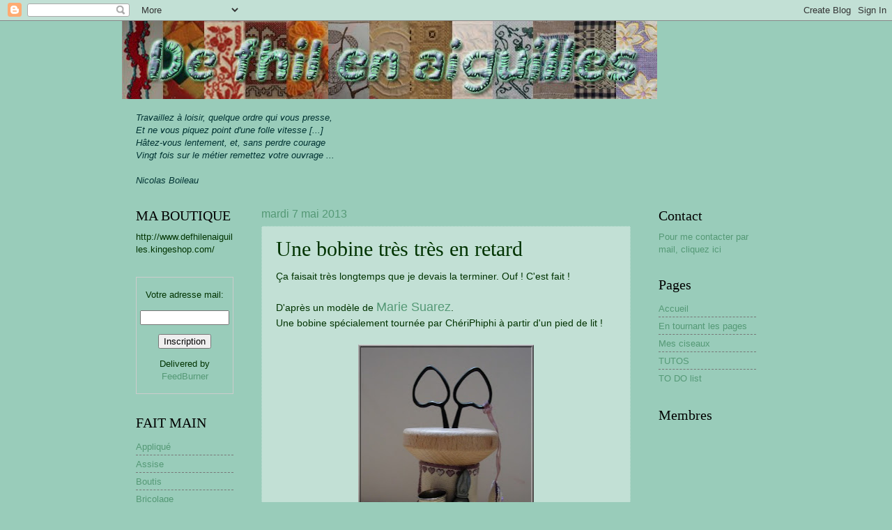

--- FILE ---
content_type: text/html; charset=UTF-8
request_url: https://de-fhil-en-aiguilles.blogspot.com/2013/05/une-bobine-tres-tres-en-retard.html
body_size: 17105
content:
<!DOCTYPE html>
<html class='v2' dir='ltr' xmlns='http://www.w3.org/1999/xhtml' xmlns:b='http://www.google.com/2005/gml/b' xmlns:data='http://www.google.com/2005/gml/data' xmlns:expr='http://www.google.com/2005/gml/expr'>
<head>
<link href='https://www.blogger.com/static/v1/widgets/335934321-css_bundle_v2.css' rel='stylesheet' type='text/css'/>
<base target='_blank'/>
<meta content='IE=EmulateIE7' http-equiv='X-UA-Compatible'/>
<meta content='width=1100' name='viewport'/>
<meta content='text/html; charset=UTF-8' http-equiv='Content-Type'/>
<meta content='blogger' name='generator'/>
<link href='https://de-fhil-en-aiguilles.blogspot.com/favicon.ico' rel='icon' type='image/x-icon'/>
<link href='http://de-fhil-en-aiguilles.blogspot.com/2013/05/une-bobine-tres-tres-en-retard.html' rel='canonical'/>
<link rel="alternate" type="application/atom+xml" title="De fhil en aiguilles - Atom" href="https://de-fhil-en-aiguilles.blogspot.com/feeds/posts/default" />
<link rel="alternate" type="application/rss+xml" title="De fhil en aiguilles - RSS" href="https://de-fhil-en-aiguilles.blogspot.com/feeds/posts/default?alt=rss" />
<link rel="service.post" type="application/atom+xml" title="De fhil en aiguilles - Atom" href="https://www.blogger.com/feeds/4802995663548401764/posts/default" />

<link rel="alternate" type="application/atom+xml" title="De fhil en aiguilles - Atom" href="https://de-fhil-en-aiguilles.blogspot.com/feeds/2827812360331428567/comments/default" />
<!--Can't find substitution for tag [blog.ieCssRetrofitLinks]-->
<link href='https://blogger.googleusercontent.com/img/b/R29vZ2xl/AVvXsEinP_gnqOX-BT6Ku6ARnmjuq37InU2VcZw40prNIJcKBae5-s310NIM2uD8rYbFKYrijJ7uyr7lynFq4gkpJJKWB-lg72YQx04CKGfPLcXMuqM9GGPlYErpNRqpzbboEDel-9ekVTDiehU/s400/DSCN0994.JPG' rel='image_src'/>
<meta content='http://de-fhil-en-aiguilles.blogspot.com/2013/05/une-bobine-tres-tres-en-retard.html' property='og:url'/>
<meta content='Une bobine très très en retard' property='og:title'/>
<meta content=' Ça faisait très longtemps que je devais la terminer. Ouf ! C&#39;est fait !       D&#39;après un modèle de Marie Suarez .   Une bobine spécialement...' property='og:description'/>
<meta content='https://blogger.googleusercontent.com/img/b/R29vZ2xl/AVvXsEinP_gnqOX-BT6Ku6ARnmjuq37InU2VcZw40prNIJcKBae5-s310NIM2uD8rYbFKYrijJ7uyr7lynFq4gkpJJKWB-lg72YQx04CKGfPLcXMuqM9GGPlYErpNRqpzbboEDel-9ekVTDiehU/w1200-h630-p-k-no-nu/DSCN0994.JPG' property='og:image'/>
<title>De fhil en aiguilles: Une bobine très très en retard</title>
<style id='page-skin-1' type='text/css'><!--
/*
-----------------------------------------------
Blogger Template Style
Name:     Watermark
Designer: Josh Peterson
URL:      www.noaesthetic.com
----------------------------------------------- */
/* Variable definitions
====================
<Variable name="keycolor" description="Main Color" type="color" default="#c0a154"/>
<Group description="Page Text" selector="body">
<Variable name="body.font" description="Font" type="font"
default="normal normal 14px Arial, Tahoma, Helvetica, FreeSans, sans-serif"/>
<Variable name="body.text.color" description="Text Color" type="color" default="#333333"/>
</Group>
<Group description="Backgrounds" selector=".main-inner">
<Variable name="body.background.color" description="Outer Background" type="color" default="#c0a154"/>
<Variable name="footer.background.color" description="Footer Background" type="color" default="transparent"/>
</Group>
<Group description="Links" selector=".main-inner">
<Variable name="link.color" description="Link Color" type="color" default="#cc3300"/>
<Variable name="link.visited.color" description="Visited Color" type="color" default="#993322"/>
<Variable name="link.hover.color" description="Hover Color" type="color" default="#ff3300"/>
</Group>
<Group description="Blog Title" selector=".header h1">
<Variable name="header.font" description="Title Font" type="font"
default="normal normal 60px Georgia, Utopia, 'Palatino Linotype', Palatino, serif"/>
<Variable name="header.text.color" description="Title Color" type="color" default="#ffffff" />
</Group>
<Group description="Blog Description" selector=".header .description">
<Variable name="description.text.color" description="Description Color" type="color"
default="#997755" />
</Group>
<Group description="Tabs Text" selector=".tabs-inner .widget li a">
<Variable name="tabs.font" description="Font" type="font"
default="normal normal 20px Georgia, Utopia, 'Palatino Linotype', Palatino, serif"/>
<Variable name="tabs.text.color" description="Text Color" type="color" default="#559976"/>
<Variable name="tabs.selected.text.color" description="Selected Color" type="color" default="#000000"/>
</Group>
<Group description="Tabs Background" selector=".tabs-outer .PageList">
<Variable name="tabs.background.color" description="Background Color" type="color" default="transparent"/>
<Variable name="tabs.separator.color" description="Separator Color" type="color" default="#99ccba"/>
</Group>
<Group description="Date Header" selector="h2.date-header">
<Variable name="date.font" description="Font" type="font"
default="normal normal 16px Arial, Tahoma, Helvetica, FreeSans, sans-serif"/>
<Variable name="date.text.color" description="Text Color" type="color" default="#997755"/>
</Group>
<Group description="Post" selector="h3.post-title, .comments h4">
<Variable name="post.title.font" description="Title Font" type="font"
default="normal normal 30px Georgia, Utopia, 'Palatino Linotype', Palatino, serif"/>
<Variable name="post.background.color" description="Background Color" type="color" default="transparent"/>
<Variable name="post.border.color" description="Border Color" type="color" default="#ccbb99" />
</Group>
<Group description="Post Footer" selector=".post-footer">
<Variable name="post.footer.text.color" description="Text Color" type="color" default="#997755"/>
</Group>
<Group description="Gadgets" selector="h2">
<Variable name="widget.title.font" description="Title Font" type="font"
default="normal normal 20px Georgia, Utopia, 'Palatino Linotype', Palatino, serif"/>
<Variable name="widget.title.text.color" description="Title Color" type="color" default="#000000"/>
<Variable name="widget.alternate.text.color" description="Alternate Color" type="color" default="#777777"/>
</Group>
<Group description="Footer" selector=".footer-inner">
<Variable name="footer.text.color" description="Text Color" type="color" default="#003300"/>
<Variable name="footer.widget.title.text.color" description="Gadget Title Color" type="color" default="#000000"/>
</Group>
<Group description="Footer Links" selector=".footer-inner">
<Variable name="footer.link.color" description="Link Color" type="color" default="#559976"/>
<Variable name="footer.link.visited.color" description="Visited Color" type="color" default="#2a6050"/>
<Variable name="footer.link.hover.color" description="Hover Color" type="color" default="#74c054"/>
</Group>
<Variable name="body.background" description="Body Background" type="background"
color="#99ccba" default="$(color) url(//www.blogblog.com/1kt/watermark/body_background_birds.png) repeat scroll top left"/>
<Variable name="body.background.overlay" description="Overlay Background" type="background" color="#99ccba"
default="transparent url(//www.blogblog.com/1kt/watermark/body_overlay_birds.png) no-repeat scroll top right"/>
<Variable name="body.background.overlay.height" description="Overlay Background Height" type="length" default="121px"/>
<Variable name="tabs.background.inner" description="Tabs Background Inner" type="url" default="none"/>
<Variable name="tabs.background.outer" description="Tabs Background Outer" type="url" default="none"/>
<Variable name="tabs.border.size" description="Tabs Border Size" type="length" default="0"/>
<Variable name="tabs.shadow.spread" description="Tabs Shadow Spread" type="length" default="0"/>
<Variable name="main.padding.top" description="Main Padding Top" type="length" default="30px"/>
<Variable name="main.cap.height" description="Main Cap Height" type="length" default="0"/>
<Variable name="main.cap.image" description="Main Cap Image" type="url" default="none"/>
<Variable name="main.cap.overlay" description="Main Cap Overlay" type="url" default="none"/>
<Variable name="main.background" description="Main Background" type="background"
default="transparent none no-repeat scroll top left"/>
<Variable name="post.background.url" description="Post Background URL" type="url"
default="url(//www.blogblog.com/1kt/watermark/post_background_birds.png)"/>
<Variable name="post.border.size" description="Post Border Size" type="length" default="1px"/>
<Variable name="post.border.style" description="Post Border Style" type="string" default="dotted"/>
<Variable name="post.shadow.spread" description="Post Shadow Spread" type="length" default="0"/>
<Variable name="footer.background" description="Footer Background" type="background"
color="#003300" default="$(color) url(//www.blogblog.com/1kt/watermark/body_background_navigator.png) repeat scroll top left"/>
<Variable name="mobile.background.overlay" description="Mobile Background Overlay" type="string"
default="transparent none repeat scroll top left"/>
<Variable name="startSide" description="Side where text starts in blog language" type="automatic" default="left"/>
<Variable name="endSide" description="Side where text ends in blog language" type="automatic" default="right"/>
*/
/* Use this with templates/1ktemplate-*.html */
/* Content
----------------------------------------------- */
body {
font: normal normal 14px Arial, Tahoma, Helvetica, FreeSans, sans-serif;
color: #003300;
background: #99ccba none no-repeat scroll center center;
}
html body .content-outer {
min-width: 0;
max-width: 100%;
width: 100%;
}
.content-outer {
font-size: 92%;
}
a:link {
text-decoration:none;
color: #559976;
}
a:visited {
text-decoration:none;
color: #2a6050;
}
a:hover {
text-decoration:underline;
color: #74c054;
}
.body-fauxcolumns .cap-top {
margin-top: 30px;
background: #99ccba none no-repeat scroll center center;
height: 121px;
}
.content-inner {
padding: 0;
}
/* Header
----------------------------------------------- */
.header-inner .Header .titlewrapper,
.header-inner .Header .descriptionwrapper {
padding-left: 20px;
padding-right: 20px;
}
.Header h1 {
font: normal normal 60px Georgia, Utopia, 'Palatino Linotype', Palatino, serif;
color: #559976;
text-shadow: 2px 2px rgba(0, 0, 0, .1);
}
.Header h1 a {
color: #559976;
}
.Header .description {
font-size: 140%;
color: #559976;
}
/* Tabs
----------------------------------------------- */
.tabs-inner .section {
margin: 0 20px;
}
.tabs-inner .PageList, .tabs-inner .LinkList, .tabs-inner .Labels {
margin-left: -11px;
margin-right: -11px;
background-color: transparent;
border-top: 0 solid #ffffff;
border-bottom: 0 solid #ffffff;
-moz-box-shadow: 0 0 0 rgba(0, 0, 0, .3);
-webkit-box-shadow: 0 0 0 rgba(0, 0, 0, .3);
-goog-ms-box-shadow: 0 0 0 rgba(0, 0, 0, .3);
box-shadow: 0 0 0 rgba(0, 0, 0, .3);
}
.tabs-inner .PageList .widget-content,
.tabs-inner .LinkList .widget-content,
.tabs-inner .Labels .widget-content {
margin: -3px -11px;
background: transparent none  no-repeat scroll right;
}
.tabs-inner .widget ul {
padding: 2px 25px;
max-height: 34px;
background: transparent none no-repeat scroll left;
}
.tabs-inner .widget li {
border: none;
}
.tabs-inner .widget li a {
display: inline-block;
padding: .25em 1em;
font: normal normal 20px Georgia, Utopia, 'Palatino Linotype', Palatino, serif;
color: #559976;
border-right: 1px solid #99ccba;
}
.tabs-inner .widget li:first-child a {
border-left: 1px solid #99ccba;
}
.tabs-inner .widget li.selected a, .tabs-inner .widget li a:hover {
color: #000000;
}
/* Headings
----------------------------------------------- */
h2 {
font: normal normal 20px Georgia, Utopia, 'Palatino Linotype', Palatino, serif;
color: #000000;
margin: 0 0 .5em;
}
h2.date-header {
font: normal normal 16px Arial, Tahoma, Helvetica, FreeSans, sans-serif;
color: #559976;
}
/* Main
----------------------------------------------- */
.main-inner .column-center-inner,
.main-inner .column-left-inner,
.main-inner .column-right-inner {
padding: 0 5px;
}
.main-outer {
margin-top: 0;
background: transparent none no-repeat scroll top left;
}
.main-inner {
padding-top: 30px;
}
.main-cap-top {
position: relative;
}
.main-cap-top .cap-right {
position: absolute;
height: 0;
width: 100%;
bottom: 0;
background: transparent none repeat-x scroll bottom center;
}
.main-cap-top .cap-left {
position: absolute;
height: 245px;
width: 280px;
right: 0;
bottom: 0;
background: transparent none no-repeat scroll bottom left;
}
/* Posts
----------------------------------------------- */
.post-outer {
padding: 15px 20px;
margin: 0 0 25px;
background: transparent url(//www.blogblog.com/1kt/watermark/post_background_birds.png) repeat scroll top left;
_background-image: none;
border: dotted 1px #99ccba;
-moz-box-shadow: 0 0 0 rgba(0, 0, 0, .1);
-webkit-box-shadow: 0 0 0 rgba(0, 0, 0, .1);
-goog-ms-box-shadow: 0 0 0 rgba(0, 0, 0, .1);
box-shadow: 0 0 0 rgba(0, 0, 0, .1);
}
h3.post-title {
font: normal normal 30px Georgia, Utopia, 'Palatino Linotype', Palatino, serif;
margin: 0;
}
.comments h4 {
font: normal normal 30px Georgia, Utopia, 'Palatino Linotype', Palatino, serif;
margin: 1em 0 0;
}
.post-body {
font-size: 105%;
line-height: 1.5;
position: relative;
}
.post-header {
margin: 0 0 1em;
color: #559976;
}
.post-footer {
margin: 10px 0 0;
padding: 10px 0 0;
color: #559976;
border-top: dashed 1px #777777;
}
#blog-pager {
font-size: 140%
}
#comments .comment-author {
padding-top: 1.5em;
border-top: dashed 1px #777777;
background-position: 0 1.5em;
}
#comments .comment-author:first-child {
padding-top: 0;
border-top: none;
}
.avatar-image-container {
margin: .2em 0 0;
}
/* Comments
----------------------------------------------- */
.comments .comments-content .icon.blog-author {
background-repeat: no-repeat;
background-image: url([data-uri]);
}
.comments .comments-content .loadmore a {
border-top: 1px solid #777777;
border-bottom: 1px solid #777777;
}
.comments .continue {
border-top: 2px solid #777777;
}
/* Widgets
----------------------------------------------- */
.widget ul, .widget #ArchiveList ul.flat {
padding: 0;
list-style: none;
}
.widget ul li, .widget #ArchiveList ul.flat li {
padding: .35em 0;
text-indent: 0;
border-top: dashed 1px #777777;
}
.widget ul li:first-child, .widget #ArchiveList ul.flat li:first-child {
border-top: none;
}
.widget .post-body ul {
list-style: disc;
}
.widget .post-body ul li {
border: none;
}
.widget .zippy {
color: #777777;
}
.post-body img, .post-body .tr-caption-container, .Profile img, .Image img,
.BlogList .item-thumbnail img {
.post-body img, .post-body .tr-caption-container {
}
.post-body .tr-caption-container {
color: #333333;
}
.post-body .tr-caption-container img {
padding: 0;
background: transparent;
border: none;
-moz-box-shadow: 0 0 0 rgba(0, 0, 0, .1);
-webkit-box-shadow: 0 0 0 rgba(0, 0, 0, .1);
-goog-ms-box-shadow: 0 0 0 rgba(0, 0, 0, .1);
box-shadow: 0 0 0 rgba(0, 0, 0, .1);
}
/* Footer
----------------------------------------------- */
.footer-outer {
color:#99ccba;
background: #003300 url(//www.blogblog.com/1kt/watermark/body_background_navigator.png) repeat scroll top left;
}
.footer-outer a {
color: #55ff75;
}
.footer-outer a:visited {
color: #32dd53;
}
.footer-outer a:hover {
color: #77ff97;
}
.footer-outer .widget h2 {
color: #bbeedc;
}
/* Mobile
----------------------------------------------- */
body.mobile  {
background-size: 100% auto;
}
.mobile .body-fauxcolumn-outer {
background: transparent none repeat scroll top left;
}
html .mobile .mobile-date-outer {
border-bottom: none;
background: transparent url(//www.blogblog.com/1kt/watermark/post_background_birds.png) repeat scroll top left;
_background-image: none;
margin-bottom: 10px;
}
.mobile .main-cap-top {
z-index: -1;
}
.mobile .content-outer {
font-size: 100%;
}
.mobile .post-outer {
padding: 10px;
}
.mobile .main-cap-top .cap-left {
background: transparent none no-repeat scroll bottom left;
}
.mobile .body-fauxcolumns .cap-top {
margin: 0;
}
.mobile-link-button {
background: transparent url(//www.blogblog.com/1kt/watermark/post_background_birds.png) repeat scroll top left;
}
.mobile-link-button a:link, .mobile-link-button a:visited {
color: #559976;
}
.mobile-index-date .date-header {
color: #559976;
}
.mobile-index-contents {
color: #003300;
}
.mobile .tabs-inner .section {
margin: 0;
}
.mobile .tabs-inner .PageList {
margin-left: 0;
margin-right: 0;
}
.mobile .tabs-inner .PageList .widget-content {
margin: 0;
color: #000000;
background: transparent url(//www.blogblog.com/1kt/watermark/post_background_birds.png) repeat scroll top left;
}
.mobile .tabs-inner .PageList .widget-content .pagelist-arrow {
border-left: 1px solid #99ccba;
}

--></style>
<style id='template-skin-1' type='text/css'><!--
body {
min-width: 930px;
}
.content-outer, .content-fauxcolumn-outer, .region-inner {
min-width: 930px;
max-width: 930px;
_width: 930px;
}
.main-inner .columns {
padding-left: 180px;
padding-right: 180px;
}
.main-inner .fauxcolumn-center-outer {
left: 180px;
right: 180px;
/* IE6 does not respect left and right together */
_width: expression(this.parentNode.offsetWidth -
parseInt("180px") -
parseInt("180px") + 'px');
}
.main-inner .fauxcolumn-left-outer {
width: 180px;
}
.main-inner .fauxcolumn-right-outer {
width: 180px;
}
.main-inner .column-left-outer {
width: 180px;
right: 100%;
margin-left: -180px;
}
.main-inner .column-right-outer {
width: 180px;
margin-right: -180px;
}
#layout {
min-width: 0;
}
#layout .content-outer {
min-width: 0;
width: 800px;
}
#layout .region-inner {
min-width: 0;
width: auto;
}
--></style>
<link href='https://www.blogger.com/dyn-css/authorization.css?targetBlogID=4802995663548401764&amp;zx=b79ba144-8d6a-4217-b3cb-3db073c5ffcb' media='none' onload='if(media!=&#39;all&#39;)media=&#39;all&#39;' rel='stylesheet'/><noscript><link href='https://www.blogger.com/dyn-css/authorization.css?targetBlogID=4802995663548401764&amp;zx=b79ba144-8d6a-4217-b3cb-3db073c5ffcb' rel='stylesheet'/></noscript>
<meta name='google-adsense-platform-account' content='ca-host-pub-1556223355139109'/>
<meta name='google-adsense-platform-domain' content='blogspot.com'/>

</head>
<body class='loading'>
<div class='navbar section' id='navbar'><div class='widget Navbar' data-version='1' id='Navbar1'><script type="text/javascript">
    function setAttributeOnload(object, attribute, val) {
      if(window.addEventListener) {
        window.addEventListener('load',
          function(){ object[attribute] = val; }, false);
      } else {
        window.attachEvent('onload', function(){ object[attribute] = val; });
      }
    }
  </script>
<div id="navbar-iframe-container"></div>
<script type="text/javascript" src="https://apis.google.com/js/platform.js"></script>
<script type="text/javascript">
      gapi.load("gapi.iframes:gapi.iframes.style.bubble", function() {
        if (gapi.iframes && gapi.iframes.getContext) {
          gapi.iframes.getContext().openChild({
              url: 'https://www.blogger.com/navbar/4802995663548401764?po\x3d2827812360331428567\x26origin\x3dhttps://de-fhil-en-aiguilles.blogspot.com',
              where: document.getElementById("navbar-iframe-container"),
              id: "navbar-iframe"
          });
        }
      });
    </script><script type="text/javascript">
(function() {
var script = document.createElement('script');
script.type = 'text/javascript';
script.src = '//pagead2.googlesyndication.com/pagead/js/google_top_exp.js';
var head = document.getElementsByTagName('head')[0];
if (head) {
head.appendChild(script);
}})();
</script>
</div></div>
<div class='body-fauxcolumns'>
<div class='fauxcolumn-outer body-fauxcolumn-outer'>
<div class='cap-top'>
<div class='cap-left'></div>
<div class='cap-right'></div>
</div>
<div class='fauxborder-left'>
<div class='fauxborder-right'></div>
<div class='fauxcolumn-inner'>
</div>
</div>
<div class='cap-bottom'>
<div class='cap-left'></div>
<div class='cap-right'></div>
</div>
</div>
</div>
<div class='content'>
<div class='content-fauxcolumns'>
<div class='fauxcolumn-outer content-fauxcolumn-outer'>
<div class='cap-top'>
<div class='cap-left'></div>
<div class='cap-right'></div>
</div>
<div class='fauxborder-left'>
<div class='fauxborder-right'></div>
<div class='fauxcolumn-inner'>
</div>
</div>
<div class='cap-bottom'>
<div class='cap-left'></div>
<div class='cap-right'></div>
</div>
</div>
</div>
<div class='content-outer'>
<div class='content-cap-top cap-top'>
<div class='cap-left'></div>
<div class='cap-right'></div>
</div>
<div class='fauxborder-left content-fauxborder-left'>
<div class='fauxborder-right content-fauxborder-right'></div>
<div class='content-inner'>
<header>
<div class='header-outer'>
<div class='header-cap-top cap-top'>
<div class='cap-left'></div>
<div class='cap-right'></div>
</div>
<div class='fauxborder-left header-fauxborder-left'>
<div class='fauxborder-right header-fauxborder-right'></div>
<div class='region-inner header-inner'>
<div class='header section' id='header'><div class='widget Header' data-version='1' id='Header1'>
<div id='header-inner'>
<a href='https://de-fhil-en-aiguilles.blogspot.com/' style='display: block'>
<img alt='De fhil en aiguilles' height='112px; ' id='Header1_headerimg' src='https://blogger.googleusercontent.com/img/b/R29vZ2xl/AVvXsEilOfHRHcSTqhtjYSAHQafFs-zvRWm0QJ7-oW9Io3JFQpmjniupi410Qy4XKkj7b4pDKkWupM_i5BOv94oPD-2nsFxMTOoBEeaTEk1iSdbhqj__qX56FrSi3J_7Gcaxs2ed3x9t-cdtTFTf/s1600/Banner.jpg' style='display: block' width='768px; '/>
</a>
</div>
</div></div>
</div>
</div>
<div class='header-cap-bottom cap-bottom'>
<div class='cap-left'></div>
<div class='cap-right'></div>
</div>
</div>
</header>
<div class='tabs-outer'>
<div class='tabs-cap-top cap-top'>
<div class='cap-left'></div>
<div class='cap-right'></div>
</div>
<div class='fauxborder-left tabs-fauxborder-left'>
<div class='fauxborder-right tabs-fauxborder-right'></div>
<div class='region-inner tabs-inner'>
<div class='tabs section' id='crosscol'><div class='widget Text' data-version='1' id='Text1'>
<div class='widget-content'>
<em><span style="color:#003333;"></span></em><br/><em><span style="color:#003333;">Travaillez à loisir, quelque ordre qui vous presse,<br/>Et ne vous piquez point d'une folle vitesse [...]<br/>Hâtez-vous lentement, et, sans perdre courage<br/>Vingt fois sur le métier remettez votre ouvrage ...<br/></span></em><br/><em><span style="color:#003333;">Nicolas Boileau </span></em><br/>
</div>
<div class='clear'></div>
</div></div>
<div class='tabs no-items section' id='crosscol-overflow'></div>
</div>
</div>
<div class='tabs-cap-bottom cap-bottom'>
<div class='cap-left'></div>
<div class='cap-right'></div>
</div>
</div>
<div class='main-outer'>
<div class='main-cap-top cap-top'>
<div class='cap-left'></div>
<div class='cap-right'></div>
</div>
<div class='fauxborder-left main-fauxborder-left'>
<div class='fauxborder-right main-fauxborder-right'></div>
<div class='region-inner main-inner'>
<div class='columns fauxcolumns'>
<div class='fauxcolumn-outer fauxcolumn-center-outer'>
<div class='cap-top'>
<div class='cap-left'></div>
<div class='cap-right'></div>
</div>
<div class='fauxborder-left'>
<div class='fauxborder-right'></div>
<div class='fauxcolumn-inner'>
</div>
</div>
<div class='cap-bottom'>
<div class='cap-left'></div>
<div class='cap-right'></div>
</div>
</div>
<div class='fauxcolumn-outer fauxcolumn-left-outer'>
<div class='cap-top'>
<div class='cap-left'></div>
<div class='cap-right'></div>
</div>
<div class='fauxborder-left'>
<div class='fauxborder-right'></div>
<div class='fauxcolumn-inner'>
</div>
</div>
<div class='cap-bottom'>
<div class='cap-left'></div>
<div class='cap-right'></div>
</div>
</div>
<div class='fauxcolumn-outer fauxcolumn-right-outer'>
<div class='cap-top'>
<div class='cap-left'></div>
<div class='cap-right'></div>
</div>
<div class='fauxborder-left'>
<div class='fauxborder-right'></div>
<div class='fauxcolumn-inner'>
</div>
</div>
<div class='cap-bottom'>
<div class='cap-left'></div>
<div class='cap-right'></div>
</div>
</div>
<!-- corrects IE6 width calculation -->
<div class='columns-inner'>
<div class='column-center-outer'>
<div class='column-center-inner'>
<div class='main section' id='main'><div class='widget Blog' data-version='1' id='Blog1'>
<div class='blog-posts hfeed'>

          <div class="date-outer">
        
<h2 class='date-header'><span>mardi 7 mai 2013</span></h2>

          <div class="date-posts">
        
<div class='post-outer'>
<div class='post hentry'>
<a name='2827812360331428567'></a>
<h3 class='post-title entry-title'>
Une bobine très très en retard
</h3>
<div class='post-header'>
<div class='post-header-line-1'></div>
</div>
<div class='post-body entry-content' id='post-body-2827812360331428567'>
<div style="text-align: justify;">
Ça faisait très longtemps que je devais la terminer. Ouf ! C'est fait !</div>
<div style="text-align: justify;">
&nbsp;</div>
<div style="text-align: justify;">
D'après un modèle de <a href="http://www.mariesuarez.com/catalogue/ctg/3" target="_blank"><span style="font-size: large;">Marie Suarez</span></a>.</div>
<div style="text-align: justify;">
Une bobine spécialement tournée par ChériPhiphi à partir d'un pied de lit !</div>
<br />
<div class="separator" style="clear: both; text-align: center;">
<a href="https://blogger.googleusercontent.com/img/b/R29vZ2xl/AVvXsEinP_gnqOX-BT6Ku6ARnmjuq37InU2VcZw40prNIJcKBae5-s310NIM2uD8rYbFKYrijJ7uyr7lynFq4gkpJJKWB-lg72YQx04CKGfPLcXMuqM9GGPlYErpNRqpzbboEDel-9ekVTDiehU/s1600/DSCN0994.JPG" imageanchor="1" style="margin-left: 1em; margin-right: 1em;"><img border="0" height="400" src="https://blogger.googleusercontent.com/img/b/R29vZ2xl/AVvXsEinP_gnqOX-BT6Ku6ARnmjuq37InU2VcZw40prNIJcKBae5-s310NIM2uD8rYbFKYrijJ7uyr7lynFq4gkpJJKWB-lg72YQx04CKGfPLcXMuqM9GGPlYErpNRqpzbboEDel-9ekVTDiehU/s400/DSCN0994.JPG" width="252" /></a></div>
<div class="separator" style="clear: both; text-align: center;">
&nbsp;</div>
<div class="separator" style="clear: both; text-align: center;">
Un côté avec dé, porte-aiguilles et poinçon (oublié sur la photo)</div>
<br />
<div class="separator" style="clear: both; text-align: center;">
<a href="https://blogger.googleusercontent.com/img/b/R29vZ2xl/AVvXsEiCoYZ06oSboB9yT56kfnpG-_s95bYx02Oj_HabVcGihyphenhyphenqTTp5wCz21mQRNnYkvGRMOabmO3mXZLqP2K-aI5P7TLhg25ZbVwgtOMhUAgF02ZIoEb2wIlrFMMVcCaOEAa3fNmEqYxCg3NhY/s1600/DSCN0995.JPG" imageanchor="1" style="margin-left: 1em; margin-right: 1em;"><img border="0" height="400" src="https://blogger.googleusercontent.com/img/b/R29vZ2xl/AVvXsEiCoYZ06oSboB9yT56kfnpG-_s95bYx02Oj_HabVcGihyphenhyphenqTTp5wCz21mQRNnYkvGRMOabmO3mXZLqP2K-aI5P7TLhg25ZbVwgtOMhUAgF02ZIoEb2wIlrFMMVcCaOEAa3fNmEqYxCg3NhY/s400/DSCN0995.JPG" width="300" /></a></div>
<div class="separator" style="clear: both; text-align: center;">
&nbsp;</div>
<div class="separator" style="clear: both; text-align: center;">
L'autre côté avec les épingles</div>
<br />
<div class="separator" style="clear: both; text-align: center;">
<a href="https://blogger.googleusercontent.com/img/b/R29vZ2xl/AVvXsEhI7GJxlk8_kxrOxMGsnXUhbG4TPqBo2xskZLAUvJ8CMzhUShQ79jv_ZKVe-9mU4iv-xrtnbx6b-HFICel1D7t6fQE0ULGiQ-ru0ze_rkMz4REzlXoktzTU60UYv3lHEgKXVrhvWdR2yVs/s1600/DSCN0968.JPG" imageanchor="1" style="margin-left: 1em; margin-right: 1em;"><img border="0" height="366" src="https://blogger.googleusercontent.com/img/b/R29vZ2xl/AVvXsEhI7GJxlk8_kxrOxMGsnXUhbG4TPqBo2xskZLAUvJ8CMzhUShQ79jv_ZKVe-9mU4iv-xrtnbx6b-HFICel1D7t6fQE0ULGiQ-ru0ze_rkMz4REzlXoktzTU60UYv3lHEgKXVrhvWdR2yVs/s400/DSCN0968.JPG" width="400" /></a></div>
<div class="separator" style="clear: both; text-align: center;">
&nbsp;</div>
<div class="separator" style="clear: both; text-align: center;">
Une des poches : première étape</div>
<br />
<div class="separator" style="clear: both; text-align: center;">
<a href="https://blogger.googleusercontent.com/img/b/R29vZ2xl/AVvXsEgdIxKDoEXKf8-n8Kj4wROLbZ7F8WzQfxPFxxryNz7PIYAEQ6jITb0ANAMmUhVaCLgeyBahIsucaG_aj7RooghYmSdUR0QVhweRI1MZ4KvAmdF68C1sJtDIQhGlii8ulXFA42oIYrTFznA/s1600/DSCN0969.JPG" imageanchor="1" style="margin-left: 1em; margin-right: 1em;"><img border="0" height="320" src="https://blogger.googleusercontent.com/img/b/R29vZ2xl/AVvXsEgdIxKDoEXKf8-n8Kj4wROLbZ7F8WzQfxPFxxryNz7PIYAEQ6jITb0ANAMmUhVaCLgeyBahIsucaG_aj7RooghYmSdUR0QVhweRI1MZ4KvAmdF68C1sJtDIQhGlii8ulXFA42oIYrTFznA/s400/DSCN0969.JPG" width="400" /></a></div>
<div class="separator" style="clear: both; text-align: center;">
&nbsp;</div>
<div class="separator" style="clear: both; text-align: center;">
Deuxième étape : collée sur de la feutrine avec du thermocollant double face</div>
<br />
<div class="separator" style="clear: both; text-align: center;">
<a href="https://blogger.googleusercontent.com/img/b/R29vZ2xl/AVvXsEjpRnN9xWPObQbtFkfLMwo1slz6RoECx6Y_8NuT7lfMBPcqikaKoNV-j9cFrguXnnK-2HCCefRtqpiWuOjo_5M38nTfkPdly4_weLIuoNNkjfnc8fx67qohTiujgy9xynOtRHGERR9YQ50/s1600/DSCN0993.JPG" imageanchor="1" style="margin-left: 1em; margin-right: 1em;"><img border="0" height="300" src="https://blogger.googleusercontent.com/img/b/R29vZ2xl/AVvXsEjpRnN9xWPObQbtFkfLMwo1slz6RoECx6Y_8NuT7lfMBPcqikaKoNV-j9cFrguXnnK-2HCCefRtqpiWuOjo_5M38nTfkPdly4_weLIuoNNkjfnc8fx67qohTiujgy9xynOtRHGERR9YQ50/s400/DSCN0993.JPG" width="400" /></a></div>
<div class="separator" style="clear: both; text-align: center;">
&nbsp;</div>
<div class="separator" style="clear: both; text-align: center;">
Le tout est collé à la bobine avec du Scotch double face</div>
<br />
<div class="separator" style="clear: both; text-align: center;">
<a href="https://blogger.googleusercontent.com/img/b/R29vZ2xl/AVvXsEhp1pwESxfLza83z-R3h8GnY9uYaQjOEmbjYjNZoC2Ij3XZfGqi1VkK0RBy9yBhazWS-99a4H-OIBZ0g9-PxcYQFSHHh1OjQlnvz1_MWL6vTDQ-m8hTXK1gauytdeAg2GEaJFi6Z5X6VbA/s1600/DSCN0996.JPG" imageanchor="1" style="margin-left: 1em; margin-right: 1em;"><img border="0" height="300" src="https://blogger.googleusercontent.com/img/b/R29vZ2xl/AVvXsEhp1pwESxfLza83z-R3h8GnY9uYaQjOEmbjYjNZoC2Ij3XZfGqi1VkK0RBy9yBhazWS-99a4H-OIBZ0g9-PxcYQFSHHh1OjQlnvz1_MWL6vTDQ-m8hTXK1gauytdeAg2GEaJFi6Z5X6VbA/s400/DSCN0996.JPG" width="400" /></a></div>
<div class="separator" style="clear: both; text-align: center;">
&nbsp;</div>
<div class="separator" style="clear: both; text-align: center;">
Le petit pendentif aux ciseaux</div>
<div class="separator" style="clear: both; text-align: center;">
&nbsp;</div>
<div class="separator" style="clear: both; text-align: center;">
<a href="https://blogger.googleusercontent.com/img/b/R29vZ2xl/AVvXsEg4ftxVgXrVqkvlJNgBSFFsn5pdfHSvnWgXND5cW2iM-urKLNvjiOlxLGcp5YKOnvoLD4hRup6HefOVyyYROLMDBR5FMm3UqfwLg2FkuEZJ6dkVif8pF_jHjg7vcDrx3wJFXXOLB6f8-bQ/s1600/bobine2.jpg" imageanchor="1" style="margin-left: 1em; margin-right: 1em;"><img border="0" height="400" src="https://blogger.googleusercontent.com/img/b/R29vZ2xl/AVvXsEg4ftxVgXrVqkvlJNgBSFFsn5pdfHSvnWgXND5cW2iM-urKLNvjiOlxLGcp5YKOnvoLD4hRup6HefOVyyYROLMDBR5FMm3UqfwLg2FkuEZJ6dkVif8pF_jHjg7vcDrx3wJFXXOLB6f8-bQ/s400/bobine2.jpg" width="335" /></a></div>
<br />
<div style="text-align: center;">
Sur sa bobine</div>
<div class="separator" style="clear: both; text-align: center;">
&nbsp;</div>
<br />
<div class="separator" style="clear: both; text-align: center;">
<a href="https://blogger.googleusercontent.com/img/b/R29vZ2xl/AVvXsEgeyKKNeDQEtpnsq5uvU4FcaCYe5WC1ZvhNWQwkASxYlNk7bblVuQ9iGUQAqyqSYmmPc9yVSk2wgNt3dBNdlIkjQAJo4nT8_KlMEoGyui-y6l4HINdHGi0jZrBceZbiAekCPAhvjCjDFB4/s1600/coeur+jacq.jpg" imageanchor="1" style="margin-left: 1em; margin-right: 1em;"><img border="0" height="321" src="https://blogger.googleusercontent.com/img/b/R29vZ2xl/AVvXsEgeyKKNeDQEtpnsq5uvU4FcaCYe5WC1ZvhNWQwkASxYlNk7bblVuQ9iGUQAqyqSYmmPc9yVSk2wgNt3dBNdlIkjQAJo4nT8_KlMEoGyui-y6l4HINdHGi0jZrBceZbiAekCPAhvjCjDFB4/s400/coeur+jacq.jpg" width="400" /></a></div>
<div class="separator" style="clear: both; text-align: center;">
&nbsp;</div>
<div class="separator" style="clear: both; text-align: center;">
Le petit diagramme si le cœur vous en dit.</div>
<div style='clear: both;'></div>
</div>
<div class='post-footer'>
<div class='post-footer-line post-footer-line-1'><span class='post-author vcard'>
Publié par
<span class='fn'>penelope</span>
</span>
<span class='post-timestamp'>
à
<a class='timestamp-link' href='https://de-fhil-en-aiguilles.blogspot.com/2013/05/une-bobine-tres-tres-en-retard.html' rel='bookmark' title='permanent link'><abbr class='published' title='2013-05-07T17:26:00+02:00'>17:26</abbr></a>
</span>
<span class='post-comment-link'>
</span>
<span class='post-icons'>
<span class='item-control blog-admin pid-466271325'>
<a href='https://www.blogger.com/post-edit.g?blogID=4802995663548401764&postID=2827812360331428567&from=pencil' title='Modifier l&#39;article'>
<img alt='' class='icon-action' height='18' src='https://resources.blogblog.com/img/icon18_edit_allbkg.gif' width='18'/>
</a>
</span>
</span>
</div>
<div class='post-footer-line post-footer-line-2'><span class='post-labels'>
Libellés :
<a href='https://de-fhil-en-aiguilles.blogspot.com/search/label/Bricolage' rel='tag'>Bricolage</a>,
<a href='https://de-fhil-en-aiguilles.blogspot.com/search/label/Couture' rel='tag'>Couture</a>,
<a href='https://de-fhil-en-aiguilles.blogspot.com/search/label/Point%20de%20croix' rel='tag'>Point de croix</a>
</span>
</div>
<div class='post-footer-line post-footer-line-3'></div>
</div>
</div>
<div class='comments' id='comments'>
<a name='comments'></a>
<h4>2&#160;commentaires:</h4>
<div class='comments-content'>
<script async='async' src='' type='text/javascript'></script>
<script type='text/javascript'>
    (function() {
      var items = null;
      var msgs = null;
      var config = {};

// <![CDATA[
      var cursor = null;
      if (items && items.length > 0) {
        cursor = parseInt(items[items.length - 1].timestamp) + 1;
      }

      var bodyFromEntry = function(entry) {
        var text = (entry &&
                    ((entry.content && entry.content.$t) ||
                     (entry.summary && entry.summary.$t))) ||
            '';
        if (entry && entry.gd$extendedProperty) {
          for (var k in entry.gd$extendedProperty) {
            if (entry.gd$extendedProperty[k].name == 'blogger.contentRemoved') {
              return '<span class="deleted-comment">' + text + '</span>';
            }
          }
        }
        return text;
      }

      var parse = function(data) {
        cursor = null;
        var comments = [];
        if (data && data.feed && data.feed.entry) {
          for (var i = 0, entry; entry = data.feed.entry[i]; i++) {
            var comment = {};
            // comment ID, parsed out of the original id format
            var id = /blog-(\d+).post-(\d+)/.exec(entry.id.$t);
            comment.id = id ? id[2] : null;
            comment.body = bodyFromEntry(entry);
            comment.timestamp = Date.parse(entry.published.$t) + '';
            if (entry.author && entry.author.constructor === Array) {
              var auth = entry.author[0];
              if (auth) {
                comment.author = {
                  name: (auth.name ? auth.name.$t : undefined),
                  profileUrl: (auth.uri ? auth.uri.$t : undefined),
                  avatarUrl: (auth.gd$image ? auth.gd$image.src : undefined)
                };
              }
            }
            if (entry.link) {
              if (entry.link[2]) {
                comment.link = comment.permalink = entry.link[2].href;
              }
              if (entry.link[3]) {
                var pid = /.*comments\/default\/(\d+)\?.*/.exec(entry.link[3].href);
                if (pid && pid[1]) {
                  comment.parentId = pid[1];
                }
              }
            }
            comment.deleteclass = 'item-control blog-admin';
            if (entry.gd$extendedProperty) {
              for (var k in entry.gd$extendedProperty) {
                if (entry.gd$extendedProperty[k].name == 'blogger.itemClass') {
                  comment.deleteclass += ' ' + entry.gd$extendedProperty[k].value;
                } else if (entry.gd$extendedProperty[k].name == 'blogger.displayTime') {
                  comment.displayTime = entry.gd$extendedProperty[k].value;
                }
              }
            }
            comments.push(comment);
          }
        }
        return comments;
      };

      var paginator = function(callback) {
        if (hasMore()) {
          var url = config.feed + '?alt=json&v=2&orderby=published&reverse=false&max-results=50';
          if (cursor) {
            url += '&published-min=' + new Date(cursor).toISOString();
          }
          window.bloggercomments = function(data) {
            var parsed = parse(data);
            cursor = parsed.length < 50 ? null
                : parseInt(parsed[parsed.length - 1].timestamp) + 1
            callback(parsed);
            window.bloggercomments = null;
          }
          url += '&callback=bloggercomments';
          var script = document.createElement('script');
          script.type = 'text/javascript';
          script.src = url;
          document.getElementsByTagName('head')[0].appendChild(script);
        }
      };
      var hasMore = function() {
        return !!cursor;
      };
      var getMeta = function(key, comment) {
        if ('iswriter' == key) {
          var matches = !!comment.author
              && comment.author.name == config.authorName
              && comment.author.profileUrl == config.authorUrl;
          return matches ? 'true' : '';
        } else if ('deletelink' == key) {
          return config.baseUri + '/comment/delete/'
               + config.blogId + '/' + comment.id;
        } else if ('deleteclass' == key) {
          return comment.deleteclass;
        }
        return '';
      };

      var replybox = null;
      var replyUrlParts = null;
      var replyParent = undefined;

      var onReply = function(commentId, domId) {
        if (replybox == null) {
          // lazily cache replybox, and adjust to suit this style:
          replybox = document.getElementById('comment-editor');
          if (replybox != null) {
            replybox.height = '250px';
            replybox.style.display = 'block';
            replyUrlParts = replybox.src.split('#');
          }
        }
        if (replybox && (commentId !== replyParent)) {
          replybox.src = '';
          document.getElementById(domId).insertBefore(replybox, null);
          replybox.src = replyUrlParts[0]
              + (commentId ? '&parentID=' + commentId : '')
              + '#' + replyUrlParts[1];
          replyParent = commentId;
        }
      };

      var hash = (window.location.hash || '#').substring(1);
      var startThread, targetComment;
      if (/^comment-form_/.test(hash)) {
        startThread = hash.substring('comment-form_'.length);
      } else if (/^c[0-9]+$/.test(hash)) {
        targetComment = hash.substring(1);
      }

      // Configure commenting API:
      var configJso = {
        'maxDepth': config.maxThreadDepth
      };
      var provider = {
        'id': config.postId,
        'data': items,
        'loadNext': paginator,
        'hasMore': hasMore,
        'getMeta': getMeta,
        'onReply': onReply,
        'rendered': true,
        'initComment': targetComment,
        'initReplyThread': startThread,
        'config': configJso,
        'messages': msgs
      };

      var render = function() {
        if (window.goog && window.goog.comments) {
          var holder = document.getElementById('comment-holder');
          window.goog.comments.render(holder, provider);
        }
      };

      // render now, or queue to render when library loads:
      if (window.goog && window.goog.comments) {
        render();
      } else {
        window.goog = window.goog || {};
        window.goog.comments = window.goog.comments || {};
        window.goog.comments.loadQueue = window.goog.comments.loadQueue || [];
        window.goog.comments.loadQueue.push(render);
      }
    })();
// ]]>
  </script>
<div id='comment-holder'>
<div class="comment-thread toplevel-thread"><ol id="top-ra"><li class="comment" id="c4173089776212662163"><div class="avatar-image-container"><img src="//resources.blogblog.com/img/blank.gif" alt=""/></div><div class="comment-block"><div class="comment-header"><cite class="user"><a href="http://creations-sableturquoise.eklablog.com/" rel="nofollow">sableturquoise</a></cite><span class="icon user "></span><span class="datetime secondary-text"><a rel="nofollow" href="https://de-fhil-en-aiguilles.blogspot.com/2013/05/une-bobine-tres-tres-en-retard.html?showComment=1368001665640#c4173089776212662163">8 mai 2013 à 10:27</a></span></div><p class="comment-content">oooooooooooh ! c&#39;est superbeeee! et bravo chériphiphi pour la jolie bobine !</p><span class="comment-actions secondary-text"><a class="comment-reply" target="_self" data-comment-id="4173089776212662163">Répondre</a><span class="item-control blog-admin blog-admin pid-1589369476"><a target="_self" href="https://www.blogger.com/comment/delete/4802995663548401764/4173089776212662163">Supprimer</a></span></span></div><div class="comment-replies"><div id="c4173089776212662163-rt" class="comment-thread inline-thread"><span class="thread-toggle thread-expanded"><span class="thread-arrow"></span><span class="thread-count"><a target="_self">Réponses</a></span></span><ol id="c4173089776212662163-ra" class="thread-chrome thread-expanded"><div><li class="comment" id="c498540540425372521"><div class="avatar-image-container"><img src="//www.blogger.com/img/blogger_logo_round_35.png" alt=""/></div><div class="comment-block"><div class="comment-header"><cite class="user"><a href="https://www.blogger.com/profile/17240096705950123298" rel="nofollow">penelope</a></cite><span class="icon user blog-author"></span><span class="datetime secondary-text"><a rel="nofollow" href="https://de-fhil-en-aiguilles.blogspot.com/2013/05/une-bobine-tres-tres-en-retard.html?showComment=1368031942403#c498540540425372521">8 mai 2013 à 18:52</a></span></div><p class="comment-content">Chériphiphi est très flatté des compliments et te remercie, tout comme moi.</p><span class="comment-actions secondary-text"><span class="item-control blog-admin blog-admin pid-466271325"><a target="_self" href="https://www.blogger.com/comment/delete/4802995663548401764/498540540425372521">Supprimer</a></span></span></div><div class="comment-replies"><div id="c498540540425372521-rt" class="comment-thread inline-thread hidden"><span class="thread-toggle thread-expanded"><span class="thread-arrow"></span><span class="thread-count"><a target="_self">Réponses</a></span></span><ol id="c498540540425372521-ra" class="thread-chrome thread-expanded"><div></div><div id="c498540540425372521-continue" class="continue"><a class="comment-reply" target="_self" data-comment-id="498540540425372521">Répondre</a></div></ol></div></div><div class="comment-replybox-single" id="c498540540425372521-ce"></div></li></div><div id="c4173089776212662163-continue" class="continue"><a class="comment-reply" target="_self" data-comment-id="4173089776212662163">Répondre</a></div></ol></div></div><div class="comment-replybox-single" id="c4173089776212662163-ce"></div></li></ol><div id="top-continue" class="continue"><a class="comment-reply" target="_self">Ajouter un commentaire</a></div><div class="comment-replybox-thread" id="top-ce"></div><div class="loadmore hidden" data-post-id="2827812360331428567"><a target="_self">Charger la suite...</a></div></div>
</div>
</div>
<p class='comment-footer'>
<div class='comment-form'>
<a name='comment-form'></a>
<p>
</p>
<a href='https://www.blogger.com/comment/frame/4802995663548401764?po=2827812360331428567&hl=fr&saa=85391&origin=https://de-fhil-en-aiguilles.blogspot.com' id='comment-editor-src'></a>
<iframe allowtransparency='true' class='blogger-iframe-colorize blogger-comment-from-post' frameborder='0' height='410px' id='comment-editor' name='comment-editor' src='' width='100%'></iframe>
<script src='https://www.blogger.com/static/v1/jsbin/2830521187-comment_from_post_iframe.js' type='text/javascript'></script>
<script type='text/javascript'>
      BLOG_CMT_createIframe('https://www.blogger.com/rpc_relay.html');
    </script>
</div>
</p>
<div id='backlinks-container'>
<div id='Blog1_backlinks-container'>
</div>
</div>
</div>
</div>

        </div></div>
      
</div>
<div class='blog-pager' id='blog-pager'>
<span id='blog-pager-newer-link'>
<a class='blog-pager-newer-link' href='https://de-fhil-en-aiguilles.blogspot.com/2013/05/antirouille-et-vieilles-dentelles.html' id='Blog1_blog-pager-newer-link' title='Article plus récent'>Article plus récent</a>
</span>
<span id='blog-pager-older-link'>
<a class='blog-pager-older-link' href='https://de-fhil-en-aiguilles.blogspot.com/2013/04/la-pluie-peut-arriver.html' id='Blog1_blog-pager-older-link' title='Article plus ancien'>Article plus ancien</a>
</span>
<a class='home-link' href='https://de-fhil-en-aiguilles.blogspot.com/'>Accueil</a>
</div>
<div class='clear'></div>
<div class='post-feeds'>
<div class='feed-links'>
Inscription à :
<a class='feed-link' href='https://de-fhil-en-aiguilles.blogspot.com/feeds/2827812360331428567/comments/default' target='_blank' type='application/atom+xml'>Publier les commentaires (Atom)</a>
</div>
</div>
</div><div class='widget Stats' data-version='1' id='Stats1'>
<div class='widget-content'>
<div id='Stats1_content' style='display: none;'>
<script src='https://www.gstatic.com/charts/loader.js' type='text/javascript'></script>
<span id='Stats1_sparklinespan' style='display:inline-block; width:75px; height:30px'></span>
<span class='counter-wrapper graph-counter-wrapper' id='Stats1_totalCount'>
</span>
<div class='clear'></div>
</div>
</div>
</div></div>
</div>
</div>
<div class='column-left-outer'>
<div class='column-left-inner'>
<aside>
<div class='sidebar section' id='sidebar-left-1'><div class='widget HTML' data-version='1' id='HTML3'>
<h2 class='title'>MA BOUTIQUE</h2>
<div class='widget-content'>
http://www.defhilenaiguilles.kingeshop.com/
</div>
<div class='clear'></div>
</div><div class='widget HTML' data-version='1' id='HTML1'>
<div class='widget-content'>
<form style="border:1px solid #ccc;padding:3px;text-align:center;" action="http://feedburner.google.com/fb/a/mailverify" method="post" target="popupwindow" onsubmit="window.open('http://feedburner.google.com/fb/a/mailverify?uri=DeFhilEnAiguilles', 'popupwindow', 'scrollbars=yes,width=550,height=520');return true"><p>Votre adresse mail:</p><p><input type="text" style="width:120px" name="email"/></p><input type="hidden" value="DeFhilEnAiguilles" name="uri"/><input type="hidden" name="loc" value="fr_FR"/><input type="submit" value="Inscription" /><p>Delivered by <a href="http://feedburner.google.com" target="_blank">FeedBurner</a></p></form>
</div>
<div class='clear'></div>
</div><div class='widget TextList' data-version='1' id='TextList2'>
<h2>FAIT MAIN</h2>
<div class='widget-content'>
<ul>
<li><a href="http://de-fhil-en-aiguilles.blogspot.fr/search/label/Appliqu%C3%A9" target="_new">Appliqué</a></li>
<li><a href="http://de-fhil-en-aiguilles.blogspot.fr/search/label/Assise" target="_new">Assise</a></li>
<li><a href="http://de-fhil-en-aiguilles.blogspot.fr/search/label/Boutis" target="_new">Boutis</a></li>
<li><a href="http://de-fhil-en-aiguilles.blogspot.fr/search/label/Bricolage" target="_new">Bricolage</a></li>
<li><a href="http://de-fhil-en-aiguilles.blogspot.fr/search/label/Broderie%20noire" target="_new">Broderie noire</a></li>
<li><a href="http://de-fhil-en-aiguilles.blogspot.fr/search/label/Broderie%20rouge" target="_new">Broderie rouge</a></li>
<li><a href="http://de-fhil-en-aiguilles.blogspot.fr/search/label/Broderie%20Suisse" target="_new">Broderie suisse</a></li>
<li><a href="http://de-fhil-en-aiguilles.blogspot.fr/search/label/broderie%20traditionnelle" target="_new">Broderie traditionnelle</a></li>
<li><a href="http://" target="_new">Canivet</a></li>
<li><a href="http://de-fhil-en-aiguilles.blogspot.fr/search/label/cartonnage" target="_new">Cartonnage</a></li>
<li><a href="http://de-fhil-en-aiguilles.blogspot.fr/search/label/Casier%20imprimeur" target="_new">Casier imprimeur</a></li>
<li><a href="http://de-fhil-en-aiguilles.blogspot.fr/search/label/Couture" target="_new">Couture</a></li>
<li><a href="http://de-fhil-en-aiguilles.blogspot.fr/search/label/Crochet" target="_new">Crochet</a></li>
<li><a href="http://de-fhil-en-aiguilles.blogspot.fr/search/label/Dentelle" target="_new">Dentelle</a></li>
<li><a href="http://de-fhil-en-aiguilles.blogspot.fr/search/label/filet" target="_new">Filet brodé</a></li>
<li><a href="http://de-fhil-en-aiguilles.blogspot.fr/search/label/Fleurs%20pompons%20et%20yoyos" target="_new">Fleurs, pompons et yoyos</a></li>
<li><a href="http://de-fhil-en-aiguilles.blogspot.fr/search/label/goldwork" target="_new">Goldwork</a></li>
<li><a href="http://de-fhil-en-aiguilles.blogspot.fr/search/label/Kogin" target="_new">Kogin</a></li>
<li><a href="http://de-fhil-en-aiguilles.blogspot.fr/search/label/Nuido" target="_new">Nuido</a></li>
<li><a href="http://de-fhil-en-aiguilles.blogspot.fr/search/label/Patchwork" target="_new">Patchwork</a></li>
<li><a href="http://de-fhil-en-aiguilles.blogspot.fr/search/label/Perles" target="_new">Perles et paillettes</a></li>
<li><a href="http://de-fhil-en-aiguilles.blogspot.fr/search/label/Picpic" target="_new">Picpic</a></li>
<li><a href="http://de-fhil-en-aiguilles.blogspot.fr/search/label/Point%20de%20croix" target="_new">Point de croix</a></li>
<li>Poupées</li>
<li><a href="http://de-fhil-en-aiguilles.blogspot.fr/search/label/Reborn" target="_new">Reborn</a></li>
<li><a href="http://de-fhil-en-aiguilles.blogspot.fr/search/label/Richelieu" target="_new">Richelieu</a></li>
<li><a href="http://de-fhil-en-aiguilles.blogspot.fr/search/label/Ruban" target="_new">Ruban</a></li>
<li><a href="http://de-fhil-en-aiguilles.blogspot.fr/search/label/SAL" target="_new">SAL</a></li>
<li><a href="http://de-fhil-en-aiguilles.blogspot.fr/search/label/SAL%20%22Petit%20sampler%20patchwork%20mus%C3%A9e%22" target="_new">SAL petit musée</a></li>
<li><a href="http://de-fhil-en-aiguilles.blogspot.fr/search/label/Sashiko" target="_new">Sashiko</a></li>
<li><a href="http://de-fhil-en-aiguilles.blogspot.fr/search/label/Schwalm" target="_new">Schwalm</a></li>
<li><a href="http://de-fhil-en-aiguilles.blogspot.fr/search/label/Stumpwork" target="_new">Stumpwork</a></li>
<li><a href="http://de-fhil-en-aiguilles.blogspot.fr/search/label/Tutos" target="_new">TUTOS</a></li>
<li><a href="http://de-fhil-en-aiguilles.blogspot.fr/search/label/tapisserie" target="_new">Tapisserie</a></li>
<li><a href="http://" target="_new">Tissage</a></li>
<li><a href="http://de-fhil-en-aiguilles.blogspot.fr/search/label/trapilho" target="_new">Trapilho</a></li>
<li><a href="http://de-fhil-en-aiguilles.blogspot.fr/search/label/Tricot" target="_new">Tricot</a></li>
</ul>
<div class='clear'></div>
</div>
</div><div class='widget TextList' data-version='1' id='TextList4'>
<h2>UN PEU DE TOUT</h2>
<div class='widget-content'>
<ul>
<li><a href="http://de-fhil-en-aiguilles.blogspot.fr/search/label/Un%20peu%20de%20tout" target="_new">En vrac</a></li>
</ul>
<div class='clear'></div>
</div>
</div><div class='widget TextList' data-version='1' id='TextList1'>
<h2>OUTILS</h2>
<div class='widget-content'>
<ul>
<li><a href="http://de-fhil-en-aiguilles.blogspot.fr/search/label/Mus%C3%A9e" target="_new">Musée</a></li>
<li><a href="http://de-fhil-en-aiguilles.blogspot.fr/search/label/broder" target="_new">Broder</a></li>
<li><a href="http://de-fhil-en-aiguilles.blogspot.fr/search?q=denteler" target="_new">Denteler</a></li>
<li><a href="http://de-fhil-en-aiguilles.blogspot.fr/search/label/Filage" target="_new">Filer</a></li>
<li><a href="http://de-fhil-en-aiguilles.blogspot.fr/search/label/R%C3%A9parer" target="_new">Réparer</a></li>
<li><a href="http://de-fhil-en-aiguilles.blogspot.fr/search/label/tapisser" target="_new">Tapisser</a></li>
</ul>
<div class='clear'></div>
</div>
</div>
</div>
</aside>
</div>
</div>
<div class='column-right-outer'>
<div class='column-right-inner'>
<aside>
<div class='sidebar section' id='sidebar-right-1'><div class='widget HTML' data-version='1' id='HTML2'>
<h2 class='title'>Contact</h2>
<div class='widget-content'>
<a href="mailto:penelopejc@hotmail.com">Pour me contacter par mail, cliquez ici</a>
</div>
<div class='clear'></div>
</div><div class='widget PageList' data-version='1' id='PageList1'>
<h2>Pages</h2>
<div class='widget-content'>
<ul>
<li>
<a href='https://de-fhil-en-aiguilles.blogspot.com/'>Accueil</a>
</li>
<li>
<a href='https://de-fhil-en-aiguilles.blogspot.com/p/en-tournant-les-pages.html'>En tournant les pages</a>
</li>
<li>
<a href='https://de-fhil-en-aiguilles.blogspot.com/p/mes-ciseaux.html'>Mes ciseaux</a>
</li>
<li>
<a href='https://de-fhil-en-aiguilles.blogspot.com/p/tutos.html'>TUTOS</a>
</li>
<li>
<a href='https://de-fhil-en-aiguilles.blogspot.com/p/to-do-list.html'>TO DO list</a>
</li>
</ul>
<div class='clear'></div>
</div>
</div><div class='widget Followers' data-version='1' id='Followers1'>
<h2 class='title'>Membres</h2>
<div class='widget-content'>
<div id='Followers1-wrapper'>
<div style='margin-right:2px;'>
<div><script type="text/javascript" src="https://apis.google.com/js/platform.js"></script>
<div id="followers-iframe-container"></div>
<script type="text/javascript">
    window.followersIframe = null;
    function followersIframeOpen(url) {
      gapi.load("gapi.iframes", function() {
        if (gapi.iframes && gapi.iframes.getContext) {
          window.followersIframe = gapi.iframes.getContext().openChild({
            url: url,
            where: document.getElementById("followers-iframe-container"),
            messageHandlersFilter: gapi.iframes.CROSS_ORIGIN_IFRAMES_FILTER,
            messageHandlers: {
              '_ready': function(obj) {
                window.followersIframe.getIframeEl().height = obj.height;
              },
              'reset': function() {
                window.followersIframe.close();
                followersIframeOpen("https://www.blogger.com/followers/frame/4802995663548401764?colors\x3dCgt0cmFuc3BhcmVudBILdHJhbnNwYXJlbnQaByMwMDMzMDAiByM1NTk5NzYqC3RyYW5zcGFyZW50MgcjMDAwMDAwOgcjMDAzMzAwQgcjNTU5OTc2SgcjNzc3Nzc3UgcjNTU5OTc2Wgt0cmFuc3BhcmVudA%3D%3D\x26pageSize\x3d21\x26hl\x3dfr\x26origin\x3dhttps://de-fhil-en-aiguilles.blogspot.com");
              },
              'open': function(url) {
                window.followersIframe.close();
                followersIframeOpen(url);
              }
            }
          });
        }
      });
    }
    followersIframeOpen("https://www.blogger.com/followers/frame/4802995663548401764?colors\x3dCgt0cmFuc3BhcmVudBILdHJhbnNwYXJlbnQaByMwMDMzMDAiByM1NTk5NzYqC3RyYW5zcGFyZW50MgcjMDAwMDAwOgcjMDAzMzAwQgcjNTU5OTc2SgcjNzc3Nzc3UgcjNTU5OTc2Wgt0cmFuc3BhcmVudA%3D%3D\x26pageSize\x3d21\x26hl\x3dfr\x26origin\x3dhttps://de-fhil-en-aiguilles.blogspot.com");
  </script></div>
</div>
</div>
<div class='clear'></div>
</div>
</div><div class='widget BlogArchive' data-version='1' id='BlogArchive1'>
<h2>Archives du blog</h2>
<div class='widget-content'>
<div id='ArchiveList'>
<div id='BlogArchive1_ArchiveList'>
<ul class='hierarchy'>
<li class='archivedate collapsed'>
<a class='toggle' href='javascript:void(0)'>
<span class='zippy'>

        &#9658;&#160;
      
</span>
</a>
<a class='post-count-link' href='https://de-fhil-en-aiguilles.blogspot.com/2016/'>
2016
</a>
<span class='post-count' dir='ltr'>(7)</span>
<ul class='hierarchy'>
<li class='archivedate collapsed'>
<a class='toggle' href='javascript:void(0)'>
<span class='zippy'>

        &#9658;&#160;
      
</span>
</a>
<a class='post-count-link' href='https://de-fhil-en-aiguilles.blogspot.com/2016/08/'>
août
</a>
<span class='post-count' dir='ltr'>(1)</span>
</li>
</ul>
<ul class='hierarchy'>
<li class='archivedate collapsed'>
<a class='toggle' href='javascript:void(0)'>
<span class='zippy'>

        &#9658;&#160;
      
</span>
</a>
<a class='post-count-link' href='https://de-fhil-en-aiguilles.blogspot.com/2016/07/'>
juillet
</a>
<span class='post-count' dir='ltr'>(4)</span>
</li>
</ul>
<ul class='hierarchy'>
<li class='archivedate collapsed'>
<a class='toggle' href='javascript:void(0)'>
<span class='zippy'>

        &#9658;&#160;
      
</span>
</a>
<a class='post-count-link' href='https://de-fhil-en-aiguilles.blogspot.com/2016/05/'>
mai
</a>
<span class='post-count' dir='ltr'>(2)</span>
</li>
</ul>
</li>
</ul>
<ul class='hierarchy'>
<li class='archivedate collapsed'>
<a class='toggle' href='javascript:void(0)'>
<span class='zippy'>

        &#9658;&#160;
      
</span>
</a>
<a class='post-count-link' href='https://de-fhil-en-aiguilles.blogspot.com/2014/'>
2014
</a>
<span class='post-count' dir='ltr'>(12)</span>
<ul class='hierarchy'>
<li class='archivedate collapsed'>
<a class='toggle' href='javascript:void(0)'>
<span class='zippy'>

        &#9658;&#160;
      
</span>
</a>
<a class='post-count-link' href='https://de-fhil-en-aiguilles.blogspot.com/2014/10/'>
octobre
</a>
<span class='post-count' dir='ltr'>(1)</span>
</li>
</ul>
<ul class='hierarchy'>
<li class='archivedate collapsed'>
<a class='toggle' href='javascript:void(0)'>
<span class='zippy'>

        &#9658;&#160;
      
</span>
</a>
<a class='post-count-link' href='https://de-fhil-en-aiguilles.blogspot.com/2014/08/'>
août
</a>
<span class='post-count' dir='ltr'>(7)</span>
</li>
</ul>
<ul class='hierarchy'>
<li class='archivedate collapsed'>
<a class='toggle' href='javascript:void(0)'>
<span class='zippy'>

        &#9658;&#160;
      
</span>
</a>
<a class='post-count-link' href='https://de-fhil-en-aiguilles.blogspot.com/2014/05/'>
mai
</a>
<span class='post-count' dir='ltr'>(1)</span>
</li>
</ul>
<ul class='hierarchy'>
<li class='archivedate collapsed'>
<a class='toggle' href='javascript:void(0)'>
<span class='zippy'>

        &#9658;&#160;
      
</span>
</a>
<a class='post-count-link' href='https://de-fhil-en-aiguilles.blogspot.com/2014/02/'>
février
</a>
<span class='post-count' dir='ltr'>(1)</span>
</li>
</ul>
<ul class='hierarchy'>
<li class='archivedate collapsed'>
<a class='toggle' href='javascript:void(0)'>
<span class='zippy'>

        &#9658;&#160;
      
</span>
</a>
<a class='post-count-link' href='https://de-fhil-en-aiguilles.blogspot.com/2014/01/'>
janvier
</a>
<span class='post-count' dir='ltr'>(2)</span>
</li>
</ul>
</li>
</ul>
<ul class='hierarchy'>
<li class='archivedate expanded'>
<a class='toggle' href='javascript:void(0)'>
<span class='zippy toggle-open'>

        &#9660;&#160;
      
</span>
</a>
<a class='post-count-link' href='https://de-fhil-en-aiguilles.blogspot.com/2013/'>
2013
</a>
<span class='post-count' dir='ltr'>(116)</span>
<ul class='hierarchy'>
<li class='archivedate collapsed'>
<a class='toggle' href='javascript:void(0)'>
<span class='zippy'>

        &#9658;&#160;
      
</span>
</a>
<a class='post-count-link' href='https://de-fhil-en-aiguilles.blogspot.com/2013/12/'>
décembre
</a>
<span class='post-count' dir='ltr'>(1)</span>
</li>
</ul>
<ul class='hierarchy'>
<li class='archivedate collapsed'>
<a class='toggle' href='javascript:void(0)'>
<span class='zippy'>

        &#9658;&#160;
      
</span>
</a>
<a class='post-count-link' href='https://de-fhil-en-aiguilles.blogspot.com/2013/11/'>
novembre
</a>
<span class='post-count' dir='ltr'>(2)</span>
</li>
</ul>
<ul class='hierarchy'>
<li class='archivedate collapsed'>
<a class='toggle' href='javascript:void(0)'>
<span class='zippy'>

        &#9658;&#160;
      
</span>
</a>
<a class='post-count-link' href='https://de-fhil-en-aiguilles.blogspot.com/2013/10/'>
octobre
</a>
<span class='post-count' dir='ltr'>(6)</span>
</li>
</ul>
<ul class='hierarchy'>
<li class='archivedate collapsed'>
<a class='toggle' href='javascript:void(0)'>
<span class='zippy'>

        &#9658;&#160;
      
</span>
</a>
<a class='post-count-link' href='https://de-fhil-en-aiguilles.blogspot.com/2013/09/'>
septembre
</a>
<span class='post-count' dir='ltr'>(12)</span>
</li>
</ul>
<ul class='hierarchy'>
<li class='archivedate collapsed'>
<a class='toggle' href='javascript:void(0)'>
<span class='zippy'>

        &#9658;&#160;
      
</span>
</a>
<a class='post-count-link' href='https://de-fhil-en-aiguilles.blogspot.com/2013/08/'>
août
</a>
<span class='post-count' dir='ltr'>(16)</span>
</li>
</ul>
<ul class='hierarchy'>
<li class='archivedate collapsed'>
<a class='toggle' href='javascript:void(0)'>
<span class='zippy'>

        &#9658;&#160;
      
</span>
</a>
<a class='post-count-link' href='https://de-fhil-en-aiguilles.blogspot.com/2013/07/'>
juillet
</a>
<span class='post-count' dir='ltr'>(19)</span>
</li>
</ul>
<ul class='hierarchy'>
<li class='archivedate collapsed'>
<a class='toggle' href='javascript:void(0)'>
<span class='zippy'>

        &#9658;&#160;
      
</span>
</a>
<a class='post-count-link' href='https://de-fhil-en-aiguilles.blogspot.com/2013/06/'>
juin
</a>
<span class='post-count' dir='ltr'>(14)</span>
</li>
</ul>
<ul class='hierarchy'>
<li class='archivedate expanded'>
<a class='toggle' href='javascript:void(0)'>
<span class='zippy toggle-open'>

        &#9660;&#160;
      
</span>
</a>
<a class='post-count-link' href='https://de-fhil-en-aiguilles.blogspot.com/2013/05/'>
mai
</a>
<span class='post-count' dir='ltr'>(16)</span>
<ul class='posts'>
<li><a href='https://de-fhil-en-aiguilles.blogspot.com/2013/05/un-cadeau-tout-de-suite-mis-en-chantier.html'>Un cadeau tout de suite mis en chantier</a></li>
<li><a href='https://de-fhil-en-aiguilles.blogspot.com/2013/05/un-peu-de-litterature.html'>Un peu de &quot;littérature&quot;</a></li>
<li><a href='https://de-fhil-en-aiguilles.blogspot.com/2013/05/tu-repasseras.html'>Tu repasseras...</a></li>
<li><a href='https://de-fhil-en-aiguilles.blogspot.com/2013/05/trouvailles-mercieres.html'>Trouvailles mercières</a></li>
<li><a href='https://de-fhil-en-aiguilles.blogspot.com/2013/05/antirouille-et-vieilles-dentelles-suite.html'>Antirouille et vieilles dentelles - Suite et fin</a></li>
<li><a href='https://de-fhil-en-aiguilles.blogspot.com/2013/05/fete-des-meres.html'>Fête des mères</a></li>
<li><a href='https://de-fhil-en-aiguilles.blogspot.com/2013/05/les-cadeaux-de-dmc.html'>Les cadeaux de DMC</a></li>
<li><a href='https://de-fhil-en-aiguilles.blogspot.com/2013/05/les-gars-de-la-marine.html'>Les gars de la Marine</a></li>
<li><a href='https://de-fhil-en-aiguilles.blogspot.com/2013/05/jardinage-du-samedi.html'>Jardinage du samedi</a></li>
<li><a href='https://de-fhil-en-aiguilles.blogspot.com/2013/05/deux-belles-trouvailles.html'>Deux belles trouvailles</a></li>
<li><a href='https://de-fhil-en-aiguilles.blogspot.com/2013/05/concours-dmc-mai.html'>Concours DMC mai</a></li>
<li><a href='https://de-fhil-en-aiguilles.blogspot.com/2013/05/heures-de-labeur.html'>Heures de labeur</a></li>
<li><a href='https://de-fhil-en-aiguilles.blogspot.com/2013/05/cheriphiphi-peut-toujours-courir.html'>ChériPhiphi peut toujours courir...</a></li>
<li><a href='https://de-fhil-en-aiguilles.blogspot.com/2013/05/concours-dmc-avril.html'>Concours DMC avril</a></li>
<li><a href='https://de-fhil-en-aiguilles.blogspot.com/2013/05/antirouille-et-vieilles-dentelles.html'>Antirouille et vieilles dentelles</a></li>
<li><a href='https://de-fhil-en-aiguilles.blogspot.com/2013/05/une-bobine-tres-tres-en-retard.html'>Une bobine très très en retard</a></li>
</ul>
</li>
</ul>
<ul class='hierarchy'>
<li class='archivedate collapsed'>
<a class='toggle' href='javascript:void(0)'>
<span class='zippy'>

        &#9658;&#160;
      
</span>
</a>
<a class='post-count-link' href='https://de-fhil-en-aiguilles.blogspot.com/2013/04/'>
avril
</a>
<span class='post-count' dir='ltr'>(5)</span>
</li>
</ul>
<ul class='hierarchy'>
<li class='archivedate collapsed'>
<a class='toggle' href='javascript:void(0)'>
<span class='zippy'>

        &#9658;&#160;
      
</span>
</a>
<a class='post-count-link' href='https://de-fhil-en-aiguilles.blogspot.com/2013/03/'>
mars
</a>
<span class='post-count' dir='ltr'>(12)</span>
</li>
</ul>
<ul class='hierarchy'>
<li class='archivedate collapsed'>
<a class='toggle' href='javascript:void(0)'>
<span class='zippy'>

        &#9658;&#160;
      
</span>
</a>
<a class='post-count-link' href='https://de-fhil-en-aiguilles.blogspot.com/2013/02/'>
février
</a>
<span class='post-count' dir='ltr'>(6)</span>
</li>
</ul>
<ul class='hierarchy'>
<li class='archivedate collapsed'>
<a class='toggle' href='javascript:void(0)'>
<span class='zippy'>

        &#9658;&#160;
      
</span>
</a>
<a class='post-count-link' href='https://de-fhil-en-aiguilles.blogspot.com/2013/01/'>
janvier
</a>
<span class='post-count' dir='ltr'>(7)</span>
</li>
</ul>
</li>
</ul>
<ul class='hierarchy'>
<li class='archivedate collapsed'>
<a class='toggle' href='javascript:void(0)'>
<span class='zippy'>

        &#9658;&#160;
      
</span>
</a>
<a class='post-count-link' href='https://de-fhil-en-aiguilles.blogspot.com/2012/'>
2012
</a>
<span class='post-count' dir='ltr'>(150)</span>
<ul class='hierarchy'>
<li class='archivedate collapsed'>
<a class='toggle' href='javascript:void(0)'>
<span class='zippy'>

        &#9658;&#160;
      
</span>
</a>
<a class='post-count-link' href='https://de-fhil-en-aiguilles.blogspot.com/2012/12/'>
décembre
</a>
<span class='post-count' dir='ltr'>(11)</span>
</li>
</ul>
<ul class='hierarchy'>
<li class='archivedate collapsed'>
<a class='toggle' href='javascript:void(0)'>
<span class='zippy'>

        &#9658;&#160;
      
</span>
</a>
<a class='post-count-link' href='https://de-fhil-en-aiguilles.blogspot.com/2012/11/'>
novembre
</a>
<span class='post-count' dir='ltr'>(14)</span>
</li>
</ul>
<ul class='hierarchy'>
<li class='archivedate collapsed'>
<a class='toggle' href='javascript:void(0)'>
<span class='zippy'>

        &#9658;&#160;
      
</span>
</a>
<a class='post-count-link' href='https://de-fhil-en-aiguilles.blogspot.com/2012/10/'>
octobre
</a>
<span class='post-count' dir='ltr'>(11)</span>
</li>
</ul>
<ul class='hierarchy'>
<li class='archivedate collapsed'>
<a class='toggle' href='javascript:void(0)'>
<span class='zippy'>

        &#9658;&#160;
      
</span>
</a>
<a class='post-count-link' href='https://de-fhil-en-aiguilles.blogspot.com/2012/09/'>
septembre
</a>
<span class='post-count' dir='ltr'>(16)</span>
</li>
</ul>
<ul class='hierarchy'>
<li class='archivedate collapsed'>
<a class='toggle' href='javascript:void(0)'>
<span class='zippy'>

        &#9658;&#160;
      
</span>
</a>
<a class='post-count-link' href='https://de-fhil-en-aiguilles.blogspot.com/2012/08/'>
août
</a>
<span class='post-count' dir='ltr'>(10)</span>
</li>
</ul>
<ul class='hierarchy'>
<li class='archivedate collapsed'>
<a class='toggle' href='javascript:void(0)'>
<span class='zippy'>

        &#9658;&#160;
      
</span>
</a>
<a class='post-count-link' href='https://de-fhil-en-aiguilles.blogspot.com/2012/07/'>
juillet
</a>
<span class='post-count' dir='ltr'>(11)</span>
</li>
</ul>
<ul class='hierarchy'>
<li class='archivedate collapsed'>
<a class='toggle' href='javascript:void(0)'>
<span class='zippy'>

        &#9658;&#160;
      
</span>
</a>
<a class='post-count-link' href='https://de-fhil-en-aiguilles.blogspot.com/2012/06/'>
juin
</a>
<span class='post-count' dir='ltr'>(14)</span>
</li>
</ul>
<ul class='hierarchy'>
<li class='archivedate collapsed'>
<a class='toggle' href='javascript:void(0)'>
<span class='zippy'>

        &#9658;&#160;
      
</span>
</a>
<a class='post-count-link' href='https://de-fhil-en-aiguilles.blogspot.com/2012/05/'>
mai
</a>
<span class='post-count' dir='ltr'>(15)</span>
</li>
</ul>
<ul class='hierarchy'>
<li class='archivedate collapsed'>
<a class='toggle' href='javascript:void(0)'>
<span class='zippy'>

        &#9658;&#160;
      
</span>
</a>
<a class='post-count-link' href='https://de-fhil-en-aiguilles.blogspot.com/2012/04/'>
avril
</a>
<span class='post-count' dir='ltr'>(16)</span>
</li>
</ul>
<ul class='hierarchy'>
<li class='archivedate collapsed'>
<a class='toggle' href='javascript:void(0)'>
<span class='zippy'>

        &#9658;&#160;
      
</span>
</a>
<a class='post-count-link' href='https://de-fhil-en-aiguilles.blogspot.com/2012/03/'>
mars
</a>
<span class='post-count' dir='ltr'>(10)</span>
</li>
</ul>
<ul class='hierarchy'>
<li class='archivedate collapsed'>
<a class='toggle' href='javascript:void(0)'>
<span class='zippy'>

        &#9658;&#160;
      
</span>
</a>
<a class='post-count-link' href='https://de-fhil-en-aiguilles.blogspot.com/2012/02/'>
février
</a>
<span class='post-count' dir='ltr'>(10)</span>
</li>
</ul>
<ul class='hierarchy'>
<li class='archivedate collapsed'>
<a class='toggle' href='javascript:void(0)'>
<span class='zippy'>

        &#9658;&#160;
      
</span>
</a>
<a class='post-count-link' href='https://de-fhil-en-aiguilles.blogspot.com/2012/01/'>
janvier
</a>
<span class='post-count' dir='ltr'>(12)</span>
</li>
</ul>
</li>
</ul>
<ul class='hierarchy'>
<li class='archivedate collapsed'>
<a class='toggle' href='javascript:void(0)'>
<span class='zippy'>

        &#9658;&#160;
      
</span>
</a>
<a class='post-count-link' href='https://de-fhil-en-aiguilles.blogspot.com/2011/'>
2011
</a>
<span class='post-count' dir='ltr'>(99)</span>
<ul class='hierarchy'>
<li class='archivedate collapsed'>
<a class='toggle' href='javascript:void(0)'>
<span class='zippy'>

        &#9658;&#160;
      
</span>
</a>
<a class='post-count-link' href='https://de-fhil-en-aiguilles.blogspot.com/2011/12/'>
décembre
</a>
<span class='post-count' dir='ltr'>(6)</span>
</li>
</ul>
<ul class='hierarchy'>
<li class='archivedate collapsed'>
<a class='toggle' href='javascript:void(0)'>
<span class='zippy'>

        &#9658;&#160;
      
</span>
</a>
<a class='post-count-link' href='https://de-fhil-en-aiguilles.blogspot.com/2011/11/'>
novembre
</a>
<span class='post-count' dir='ltr'>(1)</span>
</li>
</ul>
<ul class='hierarchy'>
<li class='archivedate collapsed'>
<a class='toggle' href='javascript:void(0)'>
<span class='zippy'>

        &#9658;&#160;
      
</span>
</a>
<a class='post-count-link' href='https://de-fhil-en-aiguilles.blogspot.com/2011/10/'>
octobre
</a>
<span class='post-count' dir='ltr'>(4)</span>
</li>
</ul>
<ul class='hierarchy'>
<li class='archivedate collapsed'>
<a class='toggle' href='javascript:void(0)'>
<span class='zippy'>

        &#9658;&#160;
      
</span>
</a>
<a class='post-count-link' href='https://de-fhil-en-aiguilles.blogspot.com/2011/09/'>
septembre
</a>
<span class='post-count' dir='ltr'>(5)</span>
</li>
</ul>
<ul class='hierarchy'>
<li class='archivedate collapsed'>
<a class='toggle' href='javascript:void(0)'>
<span class='zippy'>

        &#9658;&#160;
      
</span>
</a>
<a class='post-count-link' href='https://de-fhil-en-aiguilles.blogspot.com/2011/08/'>
août
</a>
<span class='post-count' dir='ltr'>(13)</span>
</li>
</ul>
<ul class='hierarchy'>
<li class='archivedate collapsed'>
<a class='toggle' href='javascript:void(0)'>
<span class='zippy'>

        &#9658;&#160;
      
</span>
</a>
<a class='post-count-link' href='https://de-fhil-en-aiguilles.blogspot.com/2011/07/'>
juillet
</a>
<span class='post-count' dir='ltr'>(8)</span>
</li>
</ul>
<ul class='hierarchy'>
<li class='archivedate collapsed'>
<a class='toggle' href='javascript:void(0)'>
<span class='zippy'>

        &#9658;&#160;
      
</span>
</a>
<a class='post-count-link' href='https://de-fhil-en-aiguilles.blogspot.com/2011/06/'>
juin
</a>
<span class='post-count' dir='ltr'>(5)</span>
</li>
</ul>
<ul class='hierarchy'>
<li class='archivedate collapsed'>
<a class='toggle' href='javascript:void(0)'>
<span class='zippy'>

        &#9658;&#160;
      
</span>
</a>
<a class='post-count-link' href='https://de-fhil-en-aiguilles.blogspot.com/2011/05/'>
mai
</a>
<span class='post-count' dir='ltr'>(6)</span>
</li>
</ul>
<ul class='hierarchy'>
<li class='archivedate collapsed'>
<a class='toggle' href='javascript:void(0)'>
<span class='zippy'>

        &#9658;&#160;
      
</span>
</a>
<a class='post-count-link' href='https://de-fhil-en-aiguilles.blogspot.com/2011/04/'>
avril
</a>
<span class='post-count' dir='ltr'>(13)</span>
</li>
</ul>
<ul class='hierarchy'>
<li class='archivedate collapsed'>
<a class='toggle' href='javascript:void(0)'>
<span class='zippy'>

        &#9658;&#160;
      
</span>
</a>
<a class='post-count-link' href='https://de-fhil-en-aiguilles.blogspot.com/2011/03/'>
mars
</a>
<span class='post-count' dir='ltr'>(9)</span>
</li>
</ul>
<ul class='hierarchy'>
<li class='archivedate collapsed'>
<a class='toggle' href='javascript:void(0)'>
<span class='zippy'>

        &#9658;&#160;
      
</span>
</a>
<a class='post-count-link' href='https://de-fhil-en-aiguilles.blogspot.com/2011/02/'>
février
</a>
<span class='post-count' dir='ltr'>(23)</span>
</li>
</ul>
<ul class='hierarchy'>
<li class='archivedate collapsed'>
<a class='toggle' href='javascript:void(0)'>
<span class='zippy'>

        &#9658;&#160;
      
</span>
</a>
<a class='post-count-link' href='https://de-fhil-en-aiguilles.blogspot.com/2011/01/'>
janvier
</a>
<span class='post-count' dir='ltr'>(6)</span>
</li>
</ul>
</li>
</ul>
</div>
</div>
<div class='clear'></div>
</div>
</div><div class='widget Profile' data-version='1' id='Profile1'>
<h2>Qui êtes-vous ?</h2>
<div class='widget-content'>
<dl class='profile-datablock'>
<dt class='profile-data'>
<a class='profile-name-link g-profile' href='https://www.blogger.com/profile/17240096705950123298' rel='author' style='background-image: url(//www.blogger.com/img/logo-16.png);'>
penelope
</a>
</dt>
<dd class='profile-textblock'>Brodeuse, blogueuse, farfouineuse et amoureuse.</dd>
</dl>
<a class='profile-link' href='https://www.blogger.com/profile/17240096705950123298' rel='author'>Afficher mon profil complet</a>
<div class='clear'></div>
</div>
</div></div>
</aside>
</div>
</div>
</div>
<div style='clear: both'></div>
<!-- columns -->
</div>
<!-- main -->
</div>
</div>
<div class='main-cap-bottom cap-bottom'>
<div class='cap-left'></div>
<div class='cap-right'></div>
</div>
</div>
<footer>
<div class='footer-outer'>
<div class='footer-cap-top cap-top'>
<div class='cap-left'></div>
<div class='cap-right'></div>
</div>
<div class='fauxborder-left footer-fauxborder-left'>
<div class='fauxborder-right footer-fauxborder-right'></div>
<div class='region-inner footer-inner'>
<div class='foot no-items section' id='footer-1'></div>
<table border='0' cellpadding='0' cellspacing='0' class='section-columns columns-2'>
<tbody>
<tr>
<td class='first columns-cell'>
<div class='foot no-items section' id='footer-2-1'></div>
</td>
<td class='columns-cell'>
<div class='foot no-items section' id='footer-2-2'></div>
</td>
</tr>
</tbody>
</table>
<!-- outside of the include in order to lock Attribution widget -->
<div class='foot section' id='footer-3'><div class='widget Attribution' data-version='1' id='Attribution1'>
<div class='widget-content' style='text-align: center;'>
Fourni par <a href='https://www.blogger.com' target='_blank'>Blogger</a>.
</div>
<div class='clear'></div>
</div></div>
</div>
</div>
<div class='footer-cap-bottom cap-bottom'>
<div class='cap-left'></div>
<div class='cap-right'></div>
</div>
</div>
</footer>
<!-- content -->
</div>
</div>
<div class='content-cap-bottom cap-bottom'>
<div class='cap-left'></div>
<div class='cap-right'></div>
</div>
</div>
</div>
<script type='text/javascript'>
    window.setTimeout(function() {
        document.body.className = document.body.className.replace('loading', '');
      }, 10);
  </script>

<script type="text/javascript" src="https://www.blogger.com/static/v1/widgets/2028843038-widgets.js"></script>
<script type='text/javascript'>
window['__wavt'] = 'AOuZoY5qB4OKIbfOLgmdoral2KhrOFnT3g:1769451120676';_WidgetManager._Init('//www.blogger.com/rearrange?blogID\x3d4802995663548401764','//de-fhil-en-aiguilles.blogspot.com/2013/05/une-bobine-tres-tres-en-retard.html','4802995663548401764');
_WidgetManager._SetDataContext([{'name': 'blog', 'data': {'blogId': '4802995663548401764', 'title': 'De fhil en aiguilles', 'url': 'https://de-fhil-en-aiguilles.blogspot.com/2013/05/une-bobine-tres-tres-en-retard.html', 'canonicalUrl': 'http://de-fhil-en-aiguilles.blogspot.com/2013/05/une-bobine-tres-tres-en-retard.html', 'homepageUrl': 'https://de-fhil-en-aiguilles.blogspot.com/', 'searchUrl': 'https://de-fhil-en-aiguilles.blogspot.com/search', 'canonicalHomepageUrl': 'http://de-fhil-en-aiguilles.blogspot.com/', 'blogspotFaviconUrl': 'https://de-fhil-en-aiguilles.blogspot.com/favicon.ico', 'bloggerUrl': 'https://www.blogger.com', 'hasCustomDomain': false, 'httpsEnabled': true, 'enabledCommentProfileImages': true, 'gPlusViewType': 'FILTERED_POSTMOD', 'adultContent': false, 'analyticsAccountNumber': '', 'encoding': 'UTF-8', 'locale': 'fr', 'localeUnderscoreDelimited': 'fr', 'languageDirection': 'ltr', 'isPrivate': false, 'isMobile': false, 'isMobileRequest': false, 'mobileClass': '', 'isPrivateBlog': false, 'isDynamicViewsAvailable': true, 'feedLinks': '\x3clink rel\x3d\x22alternate\x22 type\x3d\x22application/atom+xml\x22 title\x3d\x22De fhil en aiguilles - Atom\x22 href\x3d\x22https://de-fhil-en-aiguilles.blogspot.com/feeds/posts/default\x22 /\x3e\n\x3clink rel\x3d\x22alternate\x22 type\x3d\x22application/rss+xml\x22 title\x3d\x22De fhil en aiguilles - RSS\x22 href\x3d\x22https://de-fhil-en-aiguilles.blogspot.com/feeds/posts/default?alt\x3drss\x22 /\x3e\n\x3clink rel\x3d\x22service.post\x22 type\x3d\x22application/atom+xml\x22 title\x3d\x22De fhil en aiguilles - Atom\x22 href\x3d\x22https://www.blogger.com/feeds/4802995663548401764/posts/default\x22 /\x3e\n\n\x3clink rel\x3d\x22alternate\x22 type\x3d\x22application/atom+xml\x22 title\x3d\x22De fhil en aiguilles - Atom\x22 href\x3d\x22https://de-fhil-en-aiguilles.blogspot.com/feeds/2827812360331428567/comments/default\x22 /\x3e\n', 'meTag': '', 'adsenseHostId': 'ca-host-pub-1556223355139109', 'adsenseHasAds': false, 'adsenseAutoAds': false, 'boqCommentIframeForm': true, 'loginRedirectParam': '', 'view': '', 'dynamicViewsCommentsSrc': '//www.blogblog.com/dynamicviews/4224c15c4e7c9321/js/comments.js', 'dynamicViewsScriptSrc': '//www.blogblog.com/dynamicviews/6e0d22adcfa5abea', 'plusOneApiSrc': 'https://apis.google.com/js/platform.js', 'disableGComments': true, 'interstitialAccepted': false, 'sharing': {'platforms': [{'name': 'Obtenir le lien', 'key': 'link', 'shareMessage': 'Obtenir le lien', 'target': ''}, {'name': 'Facebook', 'key': 'facebook', 'shareMessage': 'Partager sur Facebook', 'target': 'facebook'}, {'name': 'BlogThis!', 'key': 'blogThis', 'shareMessage': 'BlogThis!', 'target': 'blog'}, {'name': 'X', 'key': 'twitter', 'shareMessage': 'Partager sur X', 'target': 'twitter'}, {'name': 'Pinterest', 'key': 'pinterest', 'shareMessage': 'Partager sur Pinterest', 'target': 'pinterest'}, {'name': 'E-mail', 'key': 'email', 'shareMessage': 'E-mail', 'target': 'email'}], 'disableGooglePlus': true, 'googlePlusShareButtonWidth': 0, 'googlePlusBootstrap': '\x3cscript type\x3d\x22text/javascript\x22\x3ewindow.___gcfg \x3d {\x27lang\x27: \x27fr\x27};\x3c/script\x3e'}, 'hasCustomJumpLinkMessage': false, 'jumpLinkMessage': 'Lire la suite', 'pageType': 'item', 'postId': '2827812360331428567', 'postImageThumbnailUrl': 'https://blogger.googleusercontent.com/img/b/R29vZ2xl/AVvXsEinP_gnqOX-BT6Ku6ARnmjuq37InU2VcZw40prNIJcKBae5-s310NIM2uD8rYbFKYrijJ7uyr7lynFq4gkpJJKWB-lg72YQx04CKGfPLcXMuqM9GGPlYErpNRqpzbboEDel-9ekVTDiehU/s72-c/DSCN0994.JPG', 'postImageUrl': 'https://blogger.googleusercontent.com/img/b/R29vZ2xl/AVvXsEinP_gnqOX-BT6Ku6ARnmjuq37InU2VcZw40prNIJcKBae5-s310NIM2uD8rYbFKYrijJ7uyr7lynFq4gkpJJKWB-lg72YQx04CKGfPLcXMuqM9GGPlYErpNRqpzbboEDel-9ekVTDiehU/s400/DSCN0994.JPG', 'pageName': 'Une bobine tr\xe8s tr\xe8s en retard', 'pageTitle': 'De fhil en aiguilles: Une bobine tr\xe8s tr\xe8s en retard'}}, {'name': 'features', 'data': {}}, {'name': 'messages', 'data': {'edit': 'Modifier', 'linkCopiedToClipboard': 'Lien copi\xe9 dans le presse-papiers\xa0!', 'ok': 'OK', 'postLink': 'Publier le lien'}}, {'name': 'template', 'data': {'name': 'custom', 'localizedName': 'Personnaliser', 'isResponsive': false, 'isAlternateRendering': false, 'isCustom': true}}, {'name': 'view', 'data': {'classic': {'name': 'classic', 'url': '?view\x3dclassic'}, 'flipcard': {'name': 'flipcard', 'url': '?view\x3dflipcard'}, 'magazine': {'name': 'magazine', 'url': '?view\x3dmagazine'}, 'mosaic': {'name': 'mosaic', 'url': '?view\x3dmosaic'}, 'sidebar': {'name': 'sidebar', 'url': '?view\x3dsidebar'}, 'snapshot': {'name': 'snapshot', 'url': '?view\x3dsnapshot'}, 'timeslide': {'name': 'timeslide', 'url': '?view\x3dtimeslide'}, 'isMobile': false, 'title': 'Une bobine tr\xe8s tr\xe8s en retard', 'description': ' \xc7a faisait tr\xe8s longtemps que je devais la terminer. Ouf ! C\x27est fait !   \xa0   D\x27apr\xe8s un mod\xe8le de Marie Suarez .   Une bobine sp\xe9cialement...', 'featuredImage': 'https://blogger.googleusercontent.com/img/b/R29vZ2xl/AVvXsEinP_gnqOX-BT6Ku6ARnmjuq37InU2VcZw40prNIJcKBae5-s310NIM2uD8rYbFKYrijJ7uyr7lynFq4gkpJJKWB-lg72YQx04CKGfPLcXMuqM9GGPlYErpNRqpzbboEDel-9ekVTDiehU/s400/DSCN0994.JPG', 'url': 'https://de-fhil-en-aiguilles.blogspot.com/2013/05/une-bobine-tres-tres-en-retard.html', 'type': 'item', 'isSingleItem': true, 'isMultipleItems': false, 'isError': false, 'isPage': false, 'isPost': true, 'isHomepage': false, 'isArchive': false, 'isLabelSearch': false, 'postId': 2827812360331428567}}]);
_WidgetManager._RegisterWidget('_NavbarView', new _WidgetInfo('Navbar1', 'navbar', document.getElementById('Navbar1'), {}, 'displayModeFull'));
_WidgetManager._RegisterWidget('_HeaderView', new _WidgetInfo('Header1', 'header', document.getElementById('Header1'), {}, 'displayModeFull'));
_WidgetManager._RegisterWidget('_TextView', new _WidgetInfo('Text1', 'crosscol', document.getElementById('Text1'), {}, 'displayModeFull'));
_WidgetManager._RegisterWidget('_BlogView', new _WidgetInfo('Blog1', 'main', document.getElementById('Blog1'), {'cmtInteractionsEnabled': false, 'lightboxEnabled': true, 'lightboxModuleUrl': 'https://www.blogger.com/static/v1/jsbin/4062214180-lbx__fr.js', 'lightboxCssUrl': 'https://www.blogger.com/static/v1/v-css/828616780-lightbox_bundle.css'}, 'displayModeFull'));
_WidgetManager._RegisterWidget('_StatsView', new _WidgetInfo('Stats1', 'main', document.getElementById('Stats1'), {'title': '', 'showGraphicalCounter': true, 'showAnimatedCounter': true, 'showSparkline': true, 'statsUrl': '//de-fhil-en-aiguilles.blogspot.com/b/stats?style\x3dBLACK_TRANSPARENT\x26timeRange\x3dALL_TIME\x26token\x3dAPq4FmBOniXnzXK4eK03CgG7YCEz04hzWzJxtPhfSeB1gjE9f0z9z4rI_cou1_ipTK59ToMkP2kF-3Ww97dAYUg2ra8TVQ3Q0Q'}, 'displayModeFull'));
_WidgetManager._RegisterWidget('_HTMLView', new _WidgetInfo('HTML3', 'sidebar-left-1', document.getElementById('HTML3'), {}, 'displayModeFull'));
_WidgetManager._RegisterWidget('_HTMLView', new _WidgetInfo('HTML1', 'sidebar-left-1', document.getElementById('HTML1'), {}, 'displayModeFull'));
_WidgetManager._RegisterWidget('_TextListView', new _WidgetInfo('TextList2', 'sidebar-left-1', document.getElementById('TextList2'), {}, 'displayModeFull'));
_WidgetManager._RegisterWidget('_TextListView', new _WidgetInfo('TextList4', 'sidebar-left-1', document.getElementById('TextList4'), {}, 'displayModeFull'));
_WidgetManager._RegisterWidget('_TextListView', new _WidgetInfo('TextList1', 'sidebar-left-1', document.getElementById('TextList1'), {}, 'displayModeFull'));
_WidgetManager._RegisterWidget('_HTMLView', new _WidgetInfo('HTML2', 'sidebar-right-1', document.getElementById('HTML2'), {}, 'displayModeFull'));
_WidgetManager._RegisterWidget('_PageListView', new _WidgetInfo('PageList1', 'sidebar-right-1', document.getElementById('PageList1'), {'title': 'Pages', 'links': [{'isCurrentPage': false, 'href': 'https://de-fhil-en-aiguilles.blogspot.com/', 'title': 'Accueil'}, {'isCurrentPage': false, 'href': 'https://de-fhil-en-aiguilles.blogspot.com/p/en-tournant-les-pages.html', 'id': '5875863961414235152', 'title': 'En tournant les pages'}, {'isCurrentPage': false, 'href': 'https://de-fhil-en-aiguilles.blogspot.com/p/mes-ciseaux.html', 'id': '2433961706522899283', 'title': 'Mes ciseaux'}, {'isCurrentPage': false, 'href': 'https://de-fhil-en-aiguilles.blogspot.com/p/tutos.html', 'id': '4973523978350379720', 'title': 'TUTOS'}, {'isCurrentPage': false, 'href': 'https://de-fhil-en-aiguilles.blogspot.com/p/to-do-list.html', 'id': '3358502486315821115', 'title': 'TO DO list'}], 'mobile': false, 'showPlaceholder': true, 'hasCurrentPage': false}, 'displayModeFull'));
_WidgetManager._RegisterWidget('_FollowersView', new _WidgetInfo('Followers1', 'sidebar-right-1', document.getElementById('Followers1'), {}, 'displayModeFull'));
_WidgetManager._RegisterWidget('_BlogArchiveView', new _WidgetInfo('BlogArchive1', 'sidebar-right-1', document.getElementById('BlogArchive1'), {'languageDirection': 'ltr', 'loadingMessage': 'Chargement\x26hellip;'}, 'displayModeFull'));
_WidgetManager._RegisterWidget('_ProfileView', new _WidgetInfo('Profile1', 'sidebar-right-1', document.getElementById('Profile1'), {}, 'displayModeFull'));
_WidgetManager._RegisterWidget('_AttributionView', new _WidgetInfo('Attribution1', 'footer-3', document.getElementById('Attribution1'), {}, 'displayModeFull'));
</script>
</body>
</html>

--- FILE ---
content_type: text/html; charset=UTF-8
request_url: https://de-fhil-en-aiguilles.blogspot.com/b/stats?style=BLACK_TRANSPARENT&timeRange=ALL_TIME&token=APq4FmBOniXnzXK4eK03CgG7YCEz04hzWzJxtPhfSeB1gjE9f0z9z4rI_cou1_ipTK59ToMkP2kF-3Ww97dAYUg2ra8TVQ3Q0Q
body_size: -18
content:
{"total":277609,"sparklineOptions":{"backgroundColor":{"fillOpacity":0.1,"fill":"#000000"},"series":[{"areaOpacity":0.3,"color":"#202020"}]},"sparklineData":[[0,9],[1,26],[2,23],[3,16],[4,14],[5,24],[6,16],[7,7],[8,29],[9,21],[10,17],[11,11],[12,37],[13,23],[14,40],[15,70],[16,21],[17,17],[18,86],[19,23],[20,89],[21,23],[22,16],[23,17],[24,7],[25,9],[26,7],[27,13],[28,13],[29,10]],"nextTickMs":3600000}